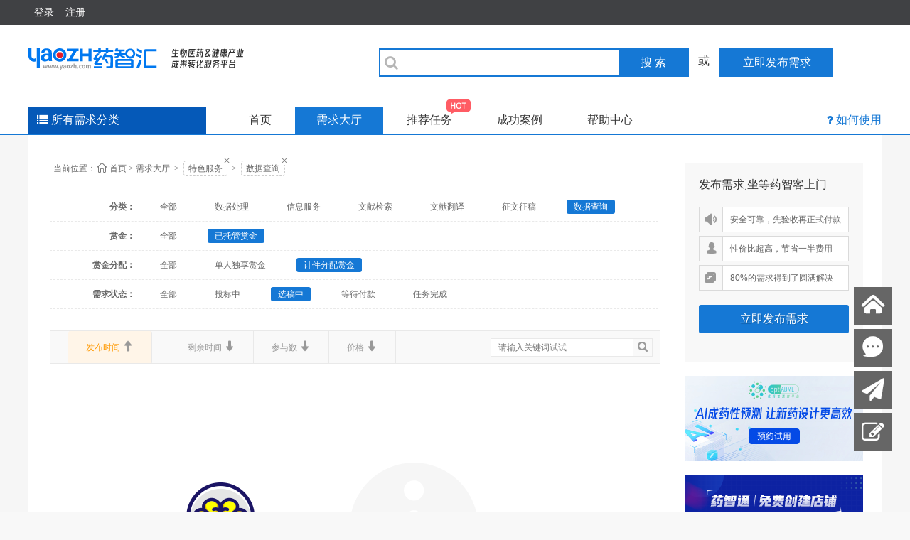

--- FILE ---
content_type: text/html; charset=UTF-8
request_url: https://www.yaozh.com/qita/?c=xq&tuoguan=1&fenpei=2&zhuangtai=2&fbtime=u&keytitle=
body_size: 35548
content:
<!DOCTYPE html PUBLIC "-//W3C//DTD XHTML 1.0 Transitional//EN" "//www.w3.org/TR/xhtml1/DTD/xhtml1-transitional.dtd">
<html xmlns="//www.w3.org/1999/xhtml">
<head>
<meta http-equiv="Content-Type" content="text/html; charset=utf-8" />
<title>需求大厅_药智汇- 健康产业人才智慧共享平台</title>
<meta name="keywords" content="其它服务,药品数据,药品查询,医药技术,药品翻译">
<meta name="description" content="药智网是中国最大的医药技术信息服务平台，在线交流药品数据,医药技术、药品查询、医药文秘外包、药品翻译等各种问题，随时解决你的医药烦恼。">
<link rel="stylesheet" href="//static.yaozh.com/css/app.css">
<link href="/public/css/core.css" type="text/css" rel="stylesheet" />
<link rel="stylesheet" href="/public/css/public.new.css?v=20220718">
<link href="/public/css/list.css?v=1" type="text/css" rel="stylesheet" />
<link href="/public/css/jf.css" type="text/css" rel="stylesheet" />
<script>
//设置domain
document.domain = location.host.replace(/(\w|-)+\./,'');

//全局变量 Global Variables
var GV = {
	JS_ROOT : '/public/js/',//js目录
	JS_VERSION : "80F2714D9A",
	TOKEN : "80F2714D9A",	//token $.ajaxSetup data
	FILE_TYPE : "*.gif;*.jpg;*.png;*.zip;*.rar;*.txt;*.doc;*.docx;*.pdf;*.xls;*.xlsx;",
	FILE_SIZE : "30 MB",
	UID : parseInt(""),		//用户空间(参数 : uid)
	URL : {
		IMAGE : '/images/',										//登录地址
		QUICK_LOGIN : '/ajax/login/?backurl=http%3A%2F%2Fwww.yaozh.com%2Fqita%2F%3Fc%3Dxq%26tuoguan%3D1%26fenpei%3D2%26zhuangtai%3D2%26fbtime%3Du%26keytitle%3D'
	}
};
</script>
<script src="/public/js/yaozh.js?v=20130531"></script>
<script>
Wind.use("jquery",function(){
  if(!!window.frameElement){
    $('html').addClass('iframe');
  }	
});

</script></head>
    <body class="J_taks_demo J_taks_index">
    <!--[if lte IE 7]>
<div id="Y_top">
  <div class="Y_all Y_top Y_tc clearfix">
    你正在使用IE低级浏览器，为了您的药智网账号安全和更好的产品体验，强烈建议您立即 <a href="//windows.microsoft.com/zh-cn/internet-explorer/download-ie" target="_blank">升级IE浏览器</a> 或者用更快更安全的 <a href="https://www.google.com/intl/zh-CN/chrome/browser/?hl=zh-CN" target="_blank">谷歌浏览器Chrome</a> 。
    </div>
</div>
<![endif]-->
<!-- <script type="text/javascript" src="/public/js/jquery.js"></script>
<script>
    var timestamp = Date.parse(new Date());
    document.write("<script src='//www.yaozh.com/ajax/checkloginstatus?t="+timestamp+".js'><\/script>");
</script>
<script src="//www.yaozh.com/ajax/checkloginstatus?t=1496196990000.js"></script> -->
  <!-- header -->
  <div class="header">
    <div class="wrapper clearfix">
      <div class="header-left">
                <div class="item subnav">
          <div class="nav-text">
            <a href="//www.yaozh.com/login/">
              <span>登录</span>
            </a>
          </div>
        </div>
        <div class="item subnav">
          <div class="nav-text">
            <a href="//www.yaozh.com/register/">注册</a>
          </div>
        </div>
              </div>
      <div class="header-right">
              </div>
    </div>
  </div>

  <!-- header-bar -->
  <div class="header-bar">
    <div class="header-layer">
      <div class="wrapper">
        <a target= '_blank' href="//www.yaozh.com/zhihui" class="logo" title="药智汇"></a>
        
        <form action="//www.yaozh.com/list/" target='_blank' id='search' class="search-box"><i class="fa"></i>
          <input type="text" name='keytitle' class="search ignore-focus"><a href="javascript:;" onclick="document.getElementById('search').submit();return false" class="search-btn">搜 索</a>
        </form>
        
        <span class="fs16 ib ml10 mr10">或</span>
        <a href="/fabu" class="fabu-btn">
          <i class="fa fa-pencil"></i>
          <span>立即发布需求</span>
        </a>
      </div>
    </div>
      
  </div>

  <!-- nav-bar -->
  <div class="nav-bar">
    <div class="wrapper">
      <div id="menu" class="menu">
        <div class="menu-btn">
          <i class="fa"></i>
          <span>所有需求分类</span>
        </div>
        <!--
        <div class="menu-box hide">
                  </div>
        -->
        <div id="menu-box" class="menu-box hide">
          <div class="item">
            <div class="item-title">
              <i class="fa"></i>
              <a target="_blank" href="/yanfa/?c=xq" class="b">生产研发</a>
            </div>
            <div class="item-content">
              <a target="_blank" href="/gongyi/?c=xq">工艺技术</a>
              <a target="_blank" href="/fenxi/?c=xq">分析检测</a>
              <a target="_blank" href="/yaoli/?c=xq">药理毒理</a>
              <a target="_blank" href="/shiyan/?c=xq">临床试验</a>
              <a target="_blank" href="/qitayanfa/?c=xq">其他类</a>
            </div>
          </div>
          <div class="item">
            <div class="item-title">
              <i class="fa"></i>
              <a target="_blank" href="/dingzhi/?c=xq" class="b">订制服务</a>
            </div>
            <div class="item-content">
              <a target="_blank" href="/hecheng/?c=xq">定制合成</a>
              <a target="_blank" href="/dingzhicp/?c=xq">定制产品</a>
              <a target="_blank" href="/scshebei/?c=xq">试验外包</a>
              <a target="_blank" href="/jiance/?c=xq">订制仪器</a>
              <a target="_blank" href="/qitazhi/?c=xq">其它定制</a>
            </div>
          </div>
          <div class="item">
            <div class="item-title">
              <i class="fa"></i>
              <a target="_blank" href="/hezuo/?c=xq" class="b">项目合作</a>
            </div>
            <div class="item-content">
              <a target="_blank" href="/piwen/?c=xq">批文转让</a>
              <a target="_blank" href="/zhuce/?c=xq">产品注册</a>
              <a target="_blank" href="/jishu/?c=xq">技术合作</a>
              <a target="_blank" href="/rongzi/?c=xq">融资并购</a>
              <a target="_blank" href="/renzheng/?c=xq">企业认证</a>
              <a target="_blank" href="/qitahezuo/?c=xq">其它合作</a>
            </div>
          </div>
          <div class="item">
            <div class="item-title">
              <i class="fa"></i>
              <a target="_blank" href="/yingxiao/?c=xq" class="b">营销推广</a>
            </div>
            <div class="item-content">
              <a target="_blank" href="/diaoyan/?c=xq">市场调研</a>
              <a target="_blank" href="/zixun/?c=xq">营销咨询</a>
              <a target="_blank" href="/pinpai/?c=xq">品牌推广</a>
              <a target="_blank" href="/wangluo/?c=xq">网络推广</a>
              <a target="_blank" href="/huiyi/?c=xq">会议培训</a>
              <a target="_blank" href="/other/?c=xq">其它营销</a>
            </div>
          </div>
          <div class="item">
            <div class="item-title">
              <i class="fa"></i>
              <a target="_blank" href="/wenan/?c=xq" class="b">特色服务</a>
            </div>
            <div class="item-content">
              <a target="_blank" href="/shuju/?c=xq">数据处理</a>
              <a target="_blank" href="/xinxi/?c=xq">信息服务</a>
              <a target="_blank" href="/wenxian/?c=xq">文献检索</a>
              <a target="_blank" href="/fanyi/?c=xq">文献翻译</a>
              <a target="_blank" href="/zhengwen/?c=xq">征文征稿</a>
              <a target="_blank" href="/qita/?c=xq">数据查询</a>
            </div>
          </div>
        </div>
      </div>
      <div class="navs">
        <a  href="//www.yaozh.com/zhihui">首页</a>
        <a class="active" href="//www.yaozh.com/list/?tuoguan=&fenpei=&zhuangtai=1&keytitle=&c=xq">需求大厅</a>
        <a  href="//www.yaozh.com/list/recommend/?c=tj">推荐任务<img class="hot" src="/public/img/hot.png"></a>
        <a  href="//www.yaozh.com/list/success/?c=cg">成功案例</a>
        <a href="//help.yaozh.com">帮助中心</a>
      </div>
      <div class="help">
        <i class="fa"></i>
        <span><a target="_blank" href='//www.yaozh.com/howtou/'>如何使用</a></span>
      </div>    
    </div>
  </div>
  <script type="text/javascript">
  /*
    document.getElementById('menu').hover(function() {
      document.getElementById('menu-box').style.display='block';
    }, function() {
      document.getElementById('menu-box').style.display='none';
    });
    */
  </script>

  
    <div id="Y_wrap">
      <div class="Y_all">
          <div class="Y_container">
              <div class="List_box">
                    <div class="L_search_trem breadcrumb">
                        <h1 class="Y_Yahei Y_f12">
                          <span>当前位置：</span><i class="iconfont Y_f16">&nbsp;&#xe916;&nbsp;</i>
                          <a href="http://www.yaozh.com/zhihui">首页</a><i>&nbsp;&gt;</i>
                          <a href="/list/?c=xq">需求大厅</a>
                                                      <div class="trem target">&nbsp;&gt;&nbsp;
                                <a href="/list/?c=xq&tuoguan=1&fenpei=2&zhuangtai=2&fbtime=u&keytitle=">特色服务</a>
                                <a class="deleta" href="/list/?c=xq&tuoguan=1&fenpei=2&zhuangtai=2&fbtime=u&keytitle="><i class="iconfont delet">&#xe914;</i></a>
                            </div>
                                                                                <div class="trem target">&nbsp;&gt;&nbsp;
                                <a href="/wenan/?c=xq&tuoguan=1&fenpei=2&zhuangtai=2&fbtime=u&keytitle=">数据查询</a>
                                <a class="deleta" href="/wenan/?c=xq&tuoguan=1&fenpei=2&zhuangtai=2&fbtime=u&keytitle="><i class="iconfont delet">&#xe914;</i></a>
                            </div>
                                                  </h1>
                        <ul class="clearfix">
                          <li><span>分类：</span>
                            <a href="/list/?c=xq&tuoguan=1&fenpei=2&zhuangtai=2&fbtime=u&keytitle=" >全部</a>
                            <!-- 子类 -->
                                                                                                <a href="http://www.yaozh.com/shuju/?c=xq&tuoguan=1&fenpei=2&zhuangtai=2&fbtime=u&keytitle=" >数据处理</a></span>
                                                                    <a href="http://www.yaozh.com/xinxi/?c=xq&tuoguan=1&fenpei=2&zhuangtai=2&fbtime=u&keytitle=" >信息服务</a></span>
                                                                    <a href="http://www.yaozh.com/wenxian/?c=xq&tuoguan=1&fenpei=2&zhuangtai=2&fbtime=u&keytitle=" >文献检索</a></span>
                                                                    <a href="http://www.yaozh.com/fanyi/?c=xq&tuoguan=1&fenpei=2&zhuangtai=2&fbtime=u&keytitle=" >文献翻译</a></span>
                                                                    <a href="http://www.yaozh.com/zhengwen/?c=xq&tuoguan=1&fenpei=2&zhuangtai=2&fbtime=u&keytitle=" >征文征稿</a></span>
                                                                    <a href="http://www.yaozh.com/qita/?c=xq&tuoguan=1&fenpei=2&zhuangtai=2&fbtime=u&keytitle=" class="cur">数据查询</a></span>
                                                                                      </li>
                          <li><span>赏金：</span>
                            <a href="http://www.yaozh.com/qita/?tuoguan=&fenpei=2&zhuangtai=2&fbtime=d&keytitle=&c=xq" >全部</a>
                            <a href="http://www.yaozh.com/qita/?tuoguan=1&fenpei=2&zhuangtai=2&fbtime=d&keytitle=&c=xq" class="cur">已托管赏金</a>
<!--                            <a href="http://www.yaozh.com/qita/?tuoguan=2&fenpei=2&zhuangtai=2&fbtime=d&keytitle=&c=xq" >未托管赏金</a>-->
                          </li>
                            <li><span>赏金分配：</span>
                            <a href="http://www.yaozh.com/qita/?tuoguan=1&fenpei=&zhuangtai=2&fbtime=d&keytitle=&c=xq" >全部</a>
                            <a href="http://www.yaozh.com/qita/?tuoguan=1&fenpei=1&zhuangtai=2&fbtime=d&keytitle=&c=xq" >单人独享赏金</a>
                            <a href="http://www.yaozh.com/qita/?tuoguan=1&fenpei=2&zhuangtai=2&fbtime=d&keytitle=&c=xq" class="cur">计件分配赏金</a>
                          </li>
                            <li><span>需求状态：</span>
                            <a href="http://www.yaozh.com/qita/?tuoguan=1&fenpei=2&zhuangtai=&fbtime=d&keytitle=&c=xq" >全部</a>
                            <a href="http://www.yaozh.com/qita/?tuoguan=1&fenpei=2&zhuangtai=1&fbtime=d&keytitle=&c=xq" >投标中</a>
                            <a href="http://www.yaozh.com/qita/?tuoguan=1&fenpei=2&zhuangtai=2&fbtime=d&keytitle=&c=xq" class="cur">选稿中</a>
                            <a href="http://www.yaozh.com/qita/?tuoguan=1&fenpei=2&zhuangtai=3&fbtime=d&keytitle=&c=xq" >等待付款</a>
                            <a href="http://www.yaozh.com/qita/?tuoguan=1&fenpei=2&zhuangtai=6&fbtime=d&keytitle=&c=xq" >任务完成</a>
                          </li>
                        </ul>
                        <div class="clear"></div>
                    </div>
                    <div class="L_search_list Y_Yahei Mt_20 clearfix">
                      <div class="Y_fl">
                            <a href="http://www.yaozh.com/qita/?tuoguan=1&fenpei=2&zhuangtai=2&fbtime=d&keytitle=&c=xq" class="Y_fl cur">发布时间 <b><i class="iconfont">&#x3544;</i></b></a>
                            <a href="http://www.yaozh.com/qita/?tuoguan=1&fenpei=2&zhuangtai=2&sytime=d&keytitle=&c=xq" class="Y_fl ">剩余时间 <b><i class="iconfont">&#x3542;</i></b></a>
                            <a href="http://www.yaozh.com/qita/?tuoguan=1&fenpei=2&zhuangtai=2&cynum=d&keytitle=&c=xq" class="Y_fl ">参与数 <b><i class="iconfont">&#x3542;</i></b></a>
                            <a href="http://www.yaozh.com/qita/?tuoguan=1&fenpei=2&zhuangtai=2&jiage=d&keytitle=&c=xq" class="Y_fl ">价格 <b><i class="iconfont">&#x3542;</i></b></a>
                        </div>
                        <div class="L_Rsearch Y_fr">
                          <input type="text" id="J_keytitle" value="" name="keytitle" placeholder="请输入关键词试试"/>
                            <i class="iconfont Y_fl" id="chaxun">&nbsp;&#x355d;</i>
                        </div>
                    </div>
                    <div class="L_box clearfix">
                      <div class="L_left" id='L_left'>
                                                                                <div class="no_task Y_fl Mt_20 clearfix">
                              <div class="no_task_warp clearfix">
                                    <div class="no_task_bg Y_fl"></div>
                                    <div class="task_msg_warp Y_fl">
                                        <i class="iconfont Y_fl">&#x3573;</i>
                                        <div class="task_msg Y_fl">对不起！<br />小智努力查找，没有发现你要的数据。<br />请稍后再试，或者<a href="/list/">点击查看其他需求</a>。</div>
                                    </div>
                                </div>
                            </div>
                                                    </div>

                    </div>
                    <div class="L_right">
                        <div class="L_right_task_pub">
                            <div class="fabu_side">
                                <div class="fabu_side_hd">发布需求,坐等药智客上门</div>
                                <div class="fabu_side_warp">
                                    <ul>
                                        <li class="clearfix"><i class="iconfont Y_fl">&#x3482;</i><em class="Y_fl">安全可靠，先验收再正式付款</em></li>
                                        <li class="clearfix"><i class="iconfont Y_fl">&#x355e;</i><em class="Y_fl">性价比超高，节省一半费用</em></li>
                                        <li class="clearfix"><i class="iconfont Y_fl">&#x354a;</i><em class="Y_fl">80%的需求得到了圆满解决</em></li>
                                    </ul>
                                    <a class="btn btn_primary1" href="/fabu/" target="_blank">立即发布需求</a>
                                </div>
                            </div>
                        </div>
                        <div class="I_tjTask">
                            <h3 class="Y_Yahei clearfix hide">
                              <div class="clearfix task_box Y_fr"><i class="iconfont Y_fl">&#x350d;</i><span class="task_box_a Y_fl"><a href="javascript:;" class="Y_f12 CH J_taskstick" data-remark="list">我要出现在这里</a></span></div>
                              <span class="title">推荐任务</span>
                            </h3>
                                                    </div>
                        <div class="L_ads">
                            <div class="adswap">
                                                                <div class="L_ad Mt_20 Y_Yahei Y_f32">
                                    <a href="https://db.yaozh.com/pharmwings?ga_source=zhihui&ga_name=halllist_right_ad" target="_blank" alt='' onclick="_paq.push(['trackEvent', 'ad_img', '药智汇_详情页_右侧卡片', '423']);"><img src="/uploads/2025/01/20/17373352003085.jpg"/></a>
                                </div>
                                                                <div class="L_ad Mt_20 Y_Yahei Y_f32">
                                    <a href="https://s.yaozh.com/" target="_blank" alt='' onclick="_paq.push(['trackEvent', 'ad_img', '药智汇_详情页_右侧卡片', '291']);"><img src="/uploads/2021/06/03/16226909644163.png"/></a>
                                </div>
                                                                <div class="L_ad Mt_20 Y_Yahei Y_f32">
                                    <a href="https://vip.yaozh.com/introduce?tryout=1&ga_source=zhihui&ga_name=halllist_left" target="_blank" alt='' onclick="_paq.push(['trackEvent', 'ad_img', '药智汇_详情页_右侧卡片', '386']);"><img src="/uploads/2022/03/14/16472444601334.jpg"/></a>
                                </div>
                                                                <div class="L_ad Mt_20 Y_Yahei Y_f32">
                                    <a href="https://appbfs.yaozh.com/other/zsyq?id=35?ga_source=zhihui&ga_name=halllist_right" target="_blank" alt='' onclick="_paq.push(['trackEvent', 'ad_img', '药智汇_详情页_右侧卡片', '420']);"><img src="/uploads/2022/09/22/16638112736154.jpg"/></a>
                                </div>
                                                                <div class="L_ad Mt_20 Y_Yahei Y_f32">
                                    <a href="https://qx.yaozh.com/introduce?tryout=1&ga_source=zhihui&ga_name=halllist_right_ad" target="_blank" alt='' onclick="_paq.push(['trackEvent', 'ad_img', '药智汇_详情页_右侧卡片', '421']);"><img src="/uploads/2023/06/09/16862823972056.png"/></a>
                                </div>
                                                            </div>
                        </div>
                    </div>
                </div>
            </div>

          <div class="clear"></div>
        </div>
    </div>
</div>
<div class="scrollBtn" id="J_scrollBtn">
    <ul class="clearfix">
        <li><a href="//www.yaozh.com/zhihui" class="ff-t" title="返回首页" target="_blank"><i class="iconfont">&#x355c;</i><em class="dn">返回首页</em></a></li>
        <li><a  class="ff-t" title="联系客服" href="http://wpa.qq.com/msgrd?v=3&uin=2383267023&site=qq&menu=yes"   target="_blank"><i class="iconfont">&#x3497;</i><em class="dn">联系客服</em></a></li>
        <li><a href="//www.yaozh.com/fabu/" title="发布需求" target="_blank"><i class="iconfont">&#xf1d8;</i><em class="dn">发布需求</em></a></li>
        <li><a href="//www.yaozh.com/ued/feedback?source=zhihui&name=feedback" title="意见反馈" target="_blank"><i class="iconfont">&#xf044;</i><em class="dn">意见反馈</em></a></li>
        <li id="back_top"><a href="javascript:void(0)" title="返回顶部"><i class="iconfont">&#x35a0;</i><em class="dn">返回顶部</em></a></li>
    </ul>
</div>
<!--<div class="global-demo" id="J_taks_demo">
	<div class="Y_all">
        <div class="demo-page demo-overview" data-path="index">
            <div class="step" data-step="1">
                <div class="center">
                	<div class="step_box">
                        <p>2014	药智再发力  我们换装了！！</p>
                        <p>为了让您有更好的体验，药智对用户体系和产品进行了全新升级！</p>
                        <a href="javascript:;" class="btn btn_primary" data-click="goNext">我要看看</a>
                    </div>
                </div>
            </div>
            <div class="step" data-step="2">
                <div class="ceiling"></div>
                <div class="tip"></div>
                <a class="next1 next-btn" href="javascript:;" data-click="goNext"></a>
            </div>
            <div class="step" data-step="3">
                <div class="ceiling3"></div>
                <div class="tip3"></div>
                <a class="next3 next-btn" href="javascript:;" data-click="goNext"></a>
            </div>
            <div class="step" data-step="4">
                <div class="ceiling4"></div>
                <div class="tip4"></div>
                <a class="next4 next-btn" href="javascript:;" data-click="goNext"></a>
            </div>
            <div class="step" data-step="5">
                <div class="ceiling5"></div>
                <div class="tip5"></div>
                <a class="close close-icon" href="javascript:;" data-click="close" data-closed="1"></a>
            </div>
        </div>
        <div class="demo-page demo-promo-list" data-path="list">
            <div class="step" data-step="1">
                <div class="ceiling"></div>
                <div class="tip"></div>
                <a class="next next-btn" href="javascript:;" data-click="goNext"></a>
            </div>
            <div class="step" data-step="2">
                <div class="ceiling2"></div>
                <div class="tip2"></div>
                <a class="next2 next-btn" href="javascript:;" data-click="goNext"></a>
            </div>
            <div class="step" data-step="3">
                <div class="ceiling3"></div>
                <div class="tip3"></div>
                <a class="next3 next-btn" href="javascript:;" data-click="goNext"></a>
            </div>
            <div class="step" data-step="4">
                <div class="ceiling4"></div>
                <div class="tip4"></div>
                <a class="close close-icon" href="javascript:;" data-click="close" data-closed="1"></a>
            </div>
        </div>
        <div class="demo-page demo-promo-items-q" data-path="show" data-target=".toolbar label">
            <div class="title" data-offsetx="-10" data-offsety="-10"></div>
            <div class="tip" data-offsetx="65" data-offsety="-70"></div>
            <a class="close close-icon" href="javascript:;" data-offsetx="400" data-offsety="-55" data-click="close" data-closed="1"></a>
        </div>
        <div class="demo-page demo-manage-weibo" data-path="manage/weibo/weibo">
            <div class="title"></div>
            <div class="tip"></div>
            <a class="close close-icon" href="javascript:;" data-click="close"></a>
        </div>
        <div class="demo-page demo-promo-weibo-index" data-path="promo/taobao/weibo" data-target="#J_search">
            <div class="title" data-offsetx="-6" data-offsety="-5"></div>
            <div class="tip" data-offsetx="-130" data-offsety="50"></div>
            <a class="close close-icon" data-offsetx="200" data-offsety="110" href="javascript:;" data-click="close" data-closed="1"></a>
        </div>
        <div class="demo-page demo-promo-weibo-promo" data-path="promo/taobao/weibo?q" data-target="#J_filter_bar" mx-ie="mouseover,mouseout">
            <div class="title" data-offsetx="-8" data-offsety="-6"></div>
            <div class="tip" data-offsety="40" data-offsetx="20"></div>
            <a class="close close-icon" href="javascript:;" data-click="close" data-offsetx="390" data-offsety="80" data-closed="1"></a>
        </div>
    </div>
    <a class="close-btn" href="javascript:;" data-click="close"></a>
</div>-->
<!-- Matomo -->
<script>
    var _paq = window._paq = window._paq || [];
    /* tracker methods like "setCustomDimension" should be called before "trackPageView" */
    _paq.push(['trackPageView']);
    _paq.push(['enableLinkTracking']);
    (function() {
        var u="//mtmt.yaozh.com/";
       _paq.push(['setTrackerUrl', u+'matomo.php']);
        _paq.push(['setSiteId', '6']);
        var d=document, g=d.createElement('script'), s=d.getElementsByTagName('script')[0];
        g.async=true; g.src=u+'matomo.js'; s.parentNode.insertBefore(g,s);
    })();

    var js_uid = 0;
    var js_username = '未登录';
    var js_mobile = '未登录';
    var js_email = '未登录';
    var js_company_name = '未登录';
    var js_usergroup_name = '';
    var js_vipendtime = '';

    _paq.push(['setCustomDimension', 1, js_uid]);
    _paq.push(['setCustomDimension', 2, js_username]);
    _paq.push(['setCustomDimension', 3, js_mobile]);
    _paq.push(['setCustomDimension', 4, js_email]);
    _paq.push(['setCustomDimension', 5, js_company_name]);
    _paq.push(['setCustomDimension', 6, js_usergroup_name]);
    _paq.push(['setCustomDimension', 7, js_vipendtime]);

</script>
<!-- End Matomo Code -->
<script>
Wind.use("jquery","global", "slides", "ajaxForm", "tabs",function(){$('#J_link_nav').tabs($('#J_link_ct > div'));
/*Wind.use("jquery", "global", "slides", "ajaxForm", "tabs",function(){$('#J_link_nav').tabs($('#J_link_ct > div'));*/

    $('#menu').hover(function() {
        $('#menu-box').removeClass('hide').slideDown('slow');
        /* Stuff to do when the mouse enters the element */
      }, function() {
        $('#menu-box').addClass('hide');
        /* Stuff to do when the mouse leaves the element */
      });

	$(".J_L_screen").hover(function(){
		var taskid = $(this).data("taskid");
		$("#J_L_need_bottom_"+taskid).show();
		$("#J_L_need_bottoms_"+taskid).hide();
		$(this).addClass("hover");
	}, function() {
		var taskid = $(this).data("taskid");
		$("#J_L_need_bottom_"+taskid).hide();
		$("#J_L_need_bottoms_"+taskid).show();
		$(this).removeClass("hover");
	});

	$("#chaxun").on("click", function(){
		var keytitle = $("#J_keytitle").val();
		if(keytitle){
			location.href="/list/?c=xq&keytitle="+keytitle;
		}else{
			location.href="/list/?c=xq";
		}
	});
  Wind.use("jquery","global",function(){
    Y_task.taskdeom("list");
  })

    /*根据广告高度控制内容框架高度*/
    var L_boxheight = $('.L_right').height();
    var L_leftheight = $('.L_left').height();
    if(L_boxheight<L_leftheight||L_boxheight==L_leftheight){$('.L_right').height(L_leftheight); }

});
</script>
<script type='text/javascript'>
    var _MEIQIA_flag = false;
    var _MEIQIA_flag_init = true;
    function _MEIQIA_show() {
      if(_MEIQIA_flag_init){
        _MEIQIA_flag_init = false;

        (function(m, ei, q, i, a, j, s) {
          m[i] = m[i] || function() {
              (m[i].a = m[i].a || []).push(arguments)
          };
          j = ei.createElement(q),
          s = ei.getElementsByTagName(q)[0];
          j.async = true;
          j.charset = 'UTF-8';
          j.src = '//static.meiqia.com/dist/meiqia.js';
          s.parentNode.insertBefore(j, s);
      })(window, document, 'script', '_MEIQIA');
          _MEIQIA('entId', 10555);
          _MEIQIA('withoutBtn');
          _MEIQIA('fallback', 3);
          _MEIQIA('assign', {groupToken: 'e07dec706964a2d866ce34b873d4e496'});

      }


      _MEIQIA('allSet', function () {
        if(_MEIQIA_flag){
          _MEIQIA('showPanel');
        }else{
          console.info("showPanel")
        }
      });
      return function(){
        if (_MEIQIA_flag === false) {
          _MEIQIA_flag = true;
            _MEIQIA('init')
        } else {
            _MEIQIA('showPanel');
        }
      }
    }
</script>
    <!-- 引用下面两个js 会导致我要出现在这里不能正常工作 因为jquery版本覆盖之前版本-->
    <script src="//static.yaozh.com/js/app.js?t="></script>
    <script type="text/javascript">
        require(['jquery','TweenMax','underscore','jquery.waypoints'],function($,browser){
          $(function(){
            var $body = $(document.body),
              $headerBar = $(".header-bar"),
              $headerLayer = $(".header-layer");
            $body.on('mouseenter mouseleave','.subnav',function(e){
              var $this = $(this);
              $this.toggleClass('active',e.type == "mouseenter");
            });
            $headerBar.waypoint({
              offset: -10,
              handler: function(direction){
                $headerLayer.toggleClass('fixed',direction == "down");
              }
            });
              /*list对于三个页面所以需求分类*/
              +(function(){
                $('#menu').hover(function() {
                    $('#menu-box').removeClass('hide').slideDown('slow');
                    /* Stuff to do when the mouse enters the element */
                  }, function() {
                    $('#menu-box').addClass('hide');
                    /* Stuff to do when the mouse leaves the element */
                  });
                $('.delet').hover(function() {
                   var t1 = new TimelineLite();
                  t1.staggerTo($(this),0.5, { rotationZ: 90 });
                }, function() {
                  var t1 = new TimelineLite();
                  t1.staggerTo($(this),0.5, { rotationZ: -90 });
                });
              })();
          });
        })
    </script>

    <div class="footer-comm">
  <div class="wrapper">
      <p class="other-links">
                </p>
      <div class="copyright">
  <p>
    <!--    互联网增值电信业务许可证编号：渝B2-20120028&nbsp;| <a href="https://beian.miit.gov.cn/" target="_blank" style="color:inherit;">渝ICP备10200070号-3</a>-->
    &nbsp;&nbsp;
        &nbsp;&nbsp;
    <!-- (渝)-经营性-2021-0017-->
      </p>
  <p class="copy">
    <!--康洲大数据 Copyright © 2009-2026 药智网 YAOZH.COM All Rights Reserved. -->
        &nbsp;&nbsp;
    <!-- 法律顾问：重庆中世律师事务所 王凡律师-->
      </p>
  <p>
   <!--客户服务热线：400-678-0778 E-mail：service@yaozh.com-->
        &nbsp;&nbsp;
      </p>
  <p>
    <!--本网站用字经北京北大方正电子有限公司授权许可-->
      </p>
  <div class="clear">
        &nbsp;&nbsp;
      </div>
  </a>
  <div class="tousu">
    <img src="/public/images/tousu.png" alt="">
    <div class="tousu-msg">
      <p>
        
      </p>
      &nbsp;&nbsp;
<!--      <p>邮箱: tousu@yaozh.com</p>-->
            &nbsp;&nbsp;
<!--      <p>QQ: 236960938</p>-->
          </div>
  </div>
</div>      <div class="copyright-mobile">
        <p><a target="_blank"
          href="https://zzlz.gsxt.gov.cn/businessCheck/verifKey.do?showType=p&amp;serial=50000020190619091527000002811256-SAIC_SHOW_10002020190619103111784&amp;signData=MEQCIOg/nINWReoZJ+dU/wILLifhvSOz9D4EYDEK3WtxHyO8AiAvFfB+2SeT5jAkXsz8uLG1CECvRKbVT7bvKWIhQ3lkgQ=="><img
            width="20" height="20" src="/public/images/lz4.png"></a>
        &nbsp;      </p>

    <p>
                <br>
<!--        互联网药品信息服务资格证： (渝)-经营性-2021-0017-->
            </p>
</div>      <div class="footer-right">
          <div class="slogen"><img src="/public/images/index/foot-slogen.png" alt=""></div>
          <div class="wechat">
              <p><img width="86" height="86" src="/public/images/yaozh.png"></p>
              <p>药智网公众号</p>
          </div>
          <div class="wechat">
              <p><img width="86" height="86" src="/public/images/qrcode-zhihu.png"></p>
              <p>药智数据试用申请</p>
          </div>
      </div>
  </div>
</div>
<script>
/*GoogleAnaly*/
  (function(i,s,o,g,r,a,m){i['GoogleAnalyticsObject']=r;i[r]=i[r]||function(){
  (i[r].q=i[r].q||[]).push(arguments)},i[r].l=1*new Date();a=s.createElement(o),
  m=s.getElementsByTagName(o)[0];a.async=1;a.src=g;m.parentNode.insertBefore(a,m)
  })(window,document,'script','//www.google-analytics.com/analytics.js','ga');
    ga('create', 'UA-73321472-5', 'auto');
    ga('send', 'pageview');

      (function(w,d,s,l,i){w[l]=w[l]||[];w[l].push({'gtm.start':new Date().getTime(),event:'gtm.js'});var f=d.getElementsByTagName(s)[0],j=d.createElement(s),dl=l!='dataLayer'?'&l='+l:'';j.async=true;j.src='https://www.googletagmanager.com/gtm.js?id='+i+dl;f.parentNode.insertBefore(j,f);})(window,document,'script','dataLayer','GTM-NR5V78X');
</script>
<span style="display:none">
<script type="text/javascript">
var _bdhmProtocol = (("https:" == document.location.protocol) ? " https://" : " //");
document.write(unescape("%3Cscript src='" + _bdhmProtocol + "hm.baidu.com/h.js%3F65968db3ac154c3089d7f9a4cbb98c94' type='text/javascript'%3E%3C/script%3E"));
</script>
</span>

<script>
  (function(){
  var bp = document.createElement('script');
  var curProtocol = window.location.protocol.split(':')[0];
  if (curProtocol === 'https'){
  bp.src = 'https://zz.bdstatic.com/linksubmit/push.js';
    }
  else{
  bp.src = 'http://push.zhanzhang.baidu.com/push.js';
    }
  var s = document.getElementsByTagName("script")[0];
  s.parentNode.insertBefore(bp, s);
  })();

  // 网站底部投诉信息
  (function () {
    var tousu=document.getElementsByClassName('tousu')[0];
    var tousumsg=document.getElementsByClassName('tousu-msg')[0];
    if(!tousu || !tousumsg){
      return false;
    }
    tousu.onmouseover=function(){
        tousumsg.style.display='block';
    }
    tousumsg.onmouseout=function(){
        tousumsg.style.display='none';
    }
    function stop(e){
        e.stopPropagation();
    }
    tousu.addEventListener('click',stop);
    tousumsg.addEventListener('click',stop);
    document.addEventListener('click',function(){
        tousumsg.style.display='none';
    })
  })()
</script>

<meta name="baidu-site-verification" content="F5tQVrKC5c" />
    <div style="display:none"> <a href="/btatw23_atbp/bt"></a> </div></body>
</html>


--- FILE ---
content_type: text/css
request_url: https://www.yaozh.com/public/css/core.css
body_size: 12802
content:
@import url("/public/fontAli/iconfont.css");
@charset "utf-8";
@font-face {font-family: 'iconfont'; src: url('../font/iconfont.eot'); /* IE9*/ src: url('../font/iconfont.eot?#iefix') format('embedded-opentype'), /* IE6-IE8 */ url('../font/iconfont.woff') format('woff'), /* chrome、firefox */ url('../font/iconfont.ttf') format('truetype'), /* chrome、firefox、opera、Safari, Android, iOS 4.2+*/ url('../font/iconfont.svg#svgFontName') format('svg'); /* iOS 4.1- */}
.iconfont{font-family:"iconfont";font-size:16px;font-style:normal;-webkit-text-stroke-width: 0.2px;}
.iconfont:hover{-webkit-animation:toTopFromBottom .3s forwards;-moz-animation:toTopFromBottom .3s forwards;animation:toTopFromBottom .3s forwards}
/* CSS Document */
input[type="checkbox"]{height:auto; vertical-align:middle; text-align:center; margin-right:2px;}
body,button,input,select,textarea{font:12px/1.125 Arial,Helvetica,sans-serif;_font-family:"SimSun"; color:#333; position:relative;}
body,h1,h2,h3,h4,h5,h6,dl,dt,dd,ul,ol,li,th,td,p,blockquote,pre,form,fieldset,legend,input,button,textarea,hr,label{margin:0; padding:0;}
table{border-collapse:collapse;border-spacing:0;}
li{list-style:none;}
fieldset,img{border:0;}
q:before,q:after{content:'';}
a:focus,input,textarea{outline-style:none;}
.Y_input{outline-style:none;-webkit-appearance:none;border:1px solid #ccc; height:42px; line-height:42px\9; display:inline-block; vertical-align:middle; font-size:14px; text-indent:10px;}
.Y_input:focus{border-color:#c09853;}
textarea{resize:none, font-family:"Microsoft Yahei"}
address,caption,cite,code,dfn,em,i,th,var,b{font-style:normal;font-weight:normal;}
abbr,acronym {border:0;font-variant:normal;}
a{color:#08C;text-decoration:none}
a:hover{color:#F60;text-decoration:underline}
abbr,acronym{border:0;font-variant:normal}
sup{vertical-align:text-top}
sub{vertical-align:text-bottom}
.hide{display: none;}
.clearfix:after{content: "."; display: block; height: 0; clear: both; visibility: hidden; }
.clearfix{display: inline-block; }
.clearfix{display: block; }
.clear{clear:both; }
.CH{font-family:"SimSun"}
.Y_Yahei{font-family:"Microsoft Yahei"}
#J_ideauthForm .Y_Yahei{width:100px;line-height: 44px;margin-left: 20px;color: #333;} 
#J_ideauthForm .Y_input{width: 200px;}
.Y_Arial{font-family: 'Arial Negreta', 'Arial';}
.Y_Tahoma{font-family:Tahoma}
.Y_fs{font-size:10px;-webkit-transform:scale(0.875)}
.Y_fb{font-weight:700; }
.Y_f12{font-size:12px }
.Y_f14{font-size:14px }
.Y_f16{font-size:16px }
.Y_f18{font-size:18px }
.Y_f20{font-size:20px }
.Y_f24{font-size:24px }
.Y_f28{font-size:28px }
.Y_f32{font-size:32px }
.Y_fl{float:left; _display:inline}
.Y_fr{float:right; _display:inline}
.Y_tc{text-align:center;}
.Y_tr{text-align:right;}
.Mt_12{margin-top:11px;}
.Mt_15{margin-top:15px;}
.Mt_20{margin-top:20px;}
.Mt_20{margin-top:20px;}
.Mt_30{margin-top:30px!important;}
.Mt_50{margin-top:50px!important;}
.Mt_160{margin-top:160px!important;}
.Ml_10{margin-left:10px!important;}
.Ml_20{margin-left:20px!important;}
.Ml_110{margin-left:110px!important;}
.Ml_120{margin-left:120px!important;}
.Ml_140{margin-left:140px!important;}
.Ml_200{margin-left:200px!important;}
.Mr_5{margin-right:5px!important;}
.Mr_10{margin-right:10px!important;}
.Mb_5{margin-bottom:5px;}
.Mb_10{margin-bottom:10px;}
.Mb_15{margin-bottom:15px;}
.Mb_20{margin-bottom:20px;}
.Mb_30{margin-bottom:30px;}
.Pl_10{ padding-left:10px!important;}
.Pr_10{ padding-right:10px!important;}
.Pd_20{ padding:20px!important;}
.Pd_40{ padding:40px!important;}
.Pd_50{ padding:50px 100px!important;}
.Width_360{ width:360px;}
.Width_480{ width:480px;}
.Width_525{ width:510px;}
h3{color:#999;}
.R_blue{color:#08C !important;}
.R_orange{color:#F60 !important;}
.R_red{color:#cc3300;}
.dn{display:none;}
.Y_bg{background-color:#F6F6F6;}
.Y_all{max-width:1200px; min-width:1000px; _width:1200px; display:block; margin:0 auto; position:relative;z-index:1}
.Y_all.Y_head_nav{z-index:100}


/* top浏览器版本低于IE6提示 */
#Y_top{ background:#fff6ec; border-bottom:1px solid #fdd4bb;}
.Y_top{ height:30px; line-height:30px; color:#fb8700; }

/* head导航欢迎 */
#Y_head_nav{  background:#f6f6f6; border-bottom:1px solid #f0eeee;}
.Y_head_nav{ height:35px; }
.Y_welcome{ padding:5px 0px 4px 0px; height:26px; line-height:26px; width:480px;}
.Y_welcome span a{ color:#7c7c7c; }
.Y_welcome span label{ font-weight:bold; padding:0px 5px; color:#0b66bd; }
.Y_qq,.Y_sina{ background:url(Y_all.gif) no-repeat; width:110px; height:26px; display:block; }
.Y_qq{ background-position:0px -46px;}
.Y_sina{ background-position:-110px -46px; }

.Y_nav{display:block; line-height:35px;}
.Y_nav li{position:relative; display:inline;}
.Y_nav_sub{height:35px; padding:0px 10px; position:relative;}
.Y_nav li.current .Y_nav_sub{border-left:1px solid #f0eeee; border-right:1px solid #f0eeee; padding:0px 9px; background-color:#FFF; z-index:4; height:36px;}
.Y_nav li a{color:#7c7c7c; float:left; text-decoration:none;}
.Y_nav li a .iconfont{margin-right:5px; color:#999;}
.Y_nav .subnav{display:none;background:#fff;position:absolute;top:35px;left:0; width:140px;border:1px solid #f0eeee; z-index:3;}
.Y_nav .subnav.msg{width:auto;}
.Y_nav .subnav.member{width:76px;}
.Y_nav .subnav.navs{right:-67px; left:auto; padding:10px; z-index:38;}
.Y_nav .subnav.navs dl{width:25%; float:left; border-right:1px solid #f0eeee;}
.Y_nav .subnav.navs dl.csdl{ width:33%;}
.Y_nav .subnav.navs dl.csdls{ width:15%;}
.Y_nav .subnav.navs dl.last{border:none;}
.Y_nav .subnav.navs dl dt{font-size:14px; margin-left:10px; font-family:"Microsoft Yahei"}
.Y_nav .subnav.navs dl dd a{position:relative;}
.Y_nav .subnav.navs dl dd .new{background:url(../img/new.gif) no-repeat;}
.Y_nav .subnav.navs dl dd .hot{background:url(../img/hot.gif) no-repeat;}
.Y_nav .subnav.navs dl dd a i{position:absolute;top:-5px;right:0;display:block;width:9px;height:14px;overflow:hidden;*zoom:1}
.Y_nav .subnav li{float:left;width:100px; display:block;}
.Y_nav .subnav a{padding:0 10px; line-height:28px;}
.Y_nav .subnav a:hover{text-decoration:none;}
.Y_nav .Y_nav_sub  i{display:inline;float:left;position:relative;margin:15px 0 15px 4px;width:6px;height:6px;-webkit-transition:.3s ease-in;-moz-transition:.3s ease-in;-o-transition:.3s ease-in;transition:.3s ease-in}
.Y_nav .Y_nav_sub i em,.Y_nav .Y_nav_sub i span{position:absolute;top:0;left:0;width:0;height:0;border-color:rgba(255,255,255,0);border-color:transparent\0;*border-color:transparent;_border-color:tomato;_filter:chroma(color=tomato);border-style:solid;overflow:hidden;*zoom:1}
.Y_nav .Y_nav_sub i em,.Y_nav .Y_nav_sub i span{border-width:3px 3px 0}
.Y_nav li.current .Y_nav_sub i{-webkit-transform:rotate(180deg);-moz-transform:rotate(180deg);-ms-transform:rotate(180deg);-o-transform:rotate(180deg);transform:rotate(180deg);-ms-transform:rotate(0)}
.Y_nav li.current .Y_nav_sub i em,.Y_nav li.current .Y_nav_sub i span{border-width:0 3px 3px \9;*border-width:0 3px 3px;_border-width:0 4px 4px}
.Y_nav li.current .Y_nav_sub i em{top:-1px \9;*top:-1px;border-bottom-color:#6c6c6c \9;*border-bottom-color:#6c6c6c}
.Y_nav li.current .Y_nav_sub i span{border-bottom-color:#fff \9;*border-bottom-color:#fff;border-top-color:#fff}
.Y_nav .Y_nav_sub i em{top:1px}
.Y_nav .Y_nav_sub i em{border-top-color:#6c6c6c}
.Y_nav .Y_nav_sub i span{border-top-color:#f5f5f5}


/*
===================
loading 加载动画
===================
*/
.top_loading/*头部加载提示*/,.pop_loading/*弹窗加载*/,.tips_loading/*页面提示加载*/,.loading{background:url(../img/loading.gif) no-repeat;}

/*
===================
loading加载
===================
*/
/*头部加载提示*/
.top_loading/*头部加载提示*/,.pop_loading/*弹窗加载*/,.tips_loading/*页面提示加载*/{position:fixed; border:2px solid #E9E9E9; line-height:30px; height:30px; width:100px; text-indent:35px; font-size:12px; color:#333; background-color:#FCFCFC; background-position:10px center; left:50%; top:35%; margin-left:-60px; z-index:1; margin-top:-1px;}
.loading{border:2px solid #E9E9E9; line-height:30px; height:30px; text-indent:35px; font-size:12px; color:#333; background-color:#FCFCFC; background-position:10px center;}

/*
===================
全局弹窗
>>  pop_top         头
strong          标题
pop_close       关闭
>>  pop_cont        主体
pop_table       表格
>>  pop_bottom        页脚
>>  pop_tips        提示
>>  pop_loading       加载状态
===================
*/
.core_pop_wrap{background-color:#fff;border:5px solid #E9E9E9; position:absolute; z-index:10; color:#333; outline:none;}
.core_pop_wrap a{color:#336699 ;}
.core_pop{}
.pop_top{line-height:18px ;padding:9px 15px 8px ;border-top:1px solid #fff ;border-bottom:1px solid #e7e7e7 ;background:#f6f6f6 ;_width:100% ;zoom:1 ;}
.pop_top:after{content:'\20' ;display:block ;height:0 ;clear:both ;visibility: hidden ;width:1px ;}
.pop_top strong{font-size:14px ;color:#333 ;font-weight:700 ;white-space:nowrap ;margin-right:10px ;float:left ;}
.pop_top select{float:left ;padding:1px ;line-height:22px ;height:22px ;}
.pop_cont{background:#fff ;color:#333 ;padding:10px 15px 15px ;}
.pop_cont dl{padding:10px 0 ;}
.pop_cont dt{float:left ;width:85px ;line-height:26px ;margin-right:10px ;}
.pop_cont dd{overflow:hidden ;padding:1px 0 ;_float:left ;}
.pop_cont .dl_cd img{display:block ;vertical-align:top ;}
/*表格*/
.pop_design_tablelist{width:100% ;border-top:1px solid #e4e4e4 ;table-layout:fixed ;}
.pop_design_tablelist thead td,.pop_design_tablelist thead th{background:#f7f7f7 ;}
.pop_design_tablelist td,.pop_design_tablelist th{padding:5px ;border-bottom:1px solid #e4e4e4 ;}
/*底部*/
.pop_bottom{padding:10px 15px ;text-align:center ;border-top:1px solid #e9e9e9 ;}
.pop_bottom label{display:inline-block ;padding-top:3px ;}
.pop_bottom .btn{padding-left:20px ;padding-right:20px ;margin:0 5px ;}
/*提示*/
.pop_tips{background:#f7f7f7 ;line-height:24px ;padding:0 10px ;margin:0 10px 0 ;color:#666 ;}
/*关闭*/
.pop_close{position:absolute; display:block; height:50px; width:50px; top:0; right:-60px; border:5px solid #E9E9E9; background:#FFF; font-size:38px; font-weight:bold; line-height:50px; text-align:center;}
a.pop_close{color:#ccc; text-decoration:none;}
/*读取中*/
.pop_loading{background-position:center center ;height:80px ;width:80px ;margin:auto ;}
/*标题*/
.pop_title{height:50px; background:#F9F9F9; border-bottom:1px solid #E9E9E9; text-indent:20px; color:#666; font:18px "microsoft yahei"; font-weight:bold; line-height:50px;}

/*
===================
非操作型提示
>>  作用为操作成功等，自动关闭效果的弹窗
===================
*/
.pop_showmsg_wrap{position:fixed ;_position:absolute ;z-index:999 ;}
.pop_showmsg_wrap:focus{outline:0 none ;}
/** 提示框 **/
.pop_showmsg{  font-family:'microsoft yahei'; padding:15px 20px; position:relative; background:#fcf8e3; color:#c09853; display:block; border-width:1px; border-style:solid; border-color:#ebeed5;}
.pop_showmsg p{ font-size:14px; display:block; }
.pop_showmsg .close{ position:absolute; right:20px; top:20%; display:block; font-size:24px; font-weight:bold; color:#cdcdca; }

.alert-error{ color:#b94a4b; background:#f2dede; border-color:#eed3d7; width: auto;}
.alert-error a { color: #0078F0; }
.alert-info{ color:#3a87ad; background:#d9edf7; border-color:#bce8f1;}
.alert-success{ color:#468847; background:#dff0d8; border-color:#d6e9c6;}

.showmsg{font-family:'SimSun'; padding:0 15px; text-align:center; width:auto; height:32px; line-height:34px; border-color:#eed3d7; background-color:#f2dede; color:#b94a4b; border-radius:2px; box-shadow: 0 0 3px #ddd;}
.showmsg p{font-size:12px;}
.showmsg p em{background-image:url("../img/ico_warn.png"); background-repeat:no-repeat; background-position:0 -45px; width:15px; height:28px; display:inline-block; vertical-align:middle; margin-right:5px;}
.showmsg .close{font-family:'microsoft yahei'; top:-3px; right:10px;}
.showmsg.success{color:#468847; background:#dff0d8; border-color:#d6e9c6;}
.showmsg.success p em{background-position:0 5px;}


.selectbox-wrapper{border:#CDCDCD 1px solid;margin-top:-1px;width:181px;position:absolute; left:0px; top:46px; background:#FFF;text-align:left;z-index:2;}
.selectbox-wrapper ul li.selected{background-color:#e0ecf7; transition:all 0.3s ease-out;}
.selectbox-wrapper ul li.current{background-color:#f2f2f2;}
.selectbox-wrapper ul li {padding:3px;width:174px;line-height:26px;font-size:12px; border-bottom:1px solid #CDCDCD;}
.selectbox{border:1px solid #CDCDCD; padding-left:4px; width:176px; color:#666 ;height:34px ;line-height:34px ;background:url(/images/ui-select.png) no-repeat 162px 6px; }

#tit{position:absolute; right:-10px; top:-10px;}
#closepop{position:absolute;top:3px;right:20px;cursor:pointer;color:#000;font-weight:bold;}

#pop{position:absolute;width:600px;border:solid 1px #DADADA;z-index:99;background-color:#fff;}
#opt{padding-top:20px;}
#opt h3{display:blcok;clear:both; height:26px; line-height:26px; font-weight:bold;}
#opt h2{display:block; clear:both; font-weight:bold; margin-bottom:10px; padding-bottom:10px; border-bottom:1px dotted #dadada;}
.optcon{margin-left:30px;}
.optcon ul li,#spop ul li,#pop_con ul li{float:left; margin-bottom:10px; font-size:12px;}
.optcon ul li a,#pop_con ul li a{padding:5px;margin-right:10px;cursor:pointer;}
.optcon ul li a:hover,#pop_con ul li a:hover,#spop ul li a:hover{color:#006699;background-color:#e0eeee; padding:5px;}
.seled,#pop_sele li a{background-color:#e0eeee;color:#069;}
#spop{width:210px;height:120px;border:solid 1px #DADADA;position:absolute;z-index:99;background-color:#fff; padding:15px;}
#spop ul li a{cursor:pointer;}
#spop ul li{width:70px;overflow:hidden; height:24px; line-height:24px;}
#overlay{width:100%;background-color:#666;position:absolute;top:0;left:0;opacity:0.2;z-index:98;filter:alpha(opacity=20);}
#popbody{padding:20px;}


/*
===================
全局小名片
===================
*/
.pop_card{border:3px solid #E9E9E9; background:#E9E9E9; padding:3px;position:absolute;width:370px;color:#666;z-index:9999;}
/*内容区域*/
.pop_card .pop_loading{position:relative; height:24px; line-height:24px; left:0; width:auto; border:0; background-position:14px center;}
.pop_card .ct{background:#fff; padding:20px;}
.pop_card .userface{width:50px; height:50px; padding:2px;}
.pop_card .userface img{width:50px; height:50px;}
.pop_card .name{font-size:14px; font-weight:bold;}
.pop_card .card_more{margin:20px 0;}
.pop_card .card_more span{margin-right:5px; padding-right:5px; border-right:1px solid #E9E9E9;}
.pop_card .card_more span em{margin-left:5px; color:#F60; font-weight:bold;}
.pop_card .card_more .last{margin:0; padding:0; border:0;}
.pop_card .card_desc{}
.pop_card .card_desc span{width:50px; line-height:20px;}
.pop_card .card_desc p{width:270px; line-height:20px; height:44px; overflow:hidden;}

/*上箭头*/
.pop_card .arrow{position:absolute;top:-24px;left:20px;}
.pop_card .arrow span,.pop_card .arrow em,.pop_card .arrow strong{position:absolute;width:0;height:0;padding:0;margin:9px 0 0 2px;border-top:8px transparent dashed;border-right:8px transparent dashed;border-left:8px transparent dashed;overflow:hidden;}
.pop_card .arrow span{border-bottom:8px #E9E9E9 solid;}
.pop_card .arrow em{border-bottom:8px #E9E9E9 solid;margin-top:8px;}
.pop_card .arrow strong{border-bottom:8px #fff solid;margin-top:15px;}

.bg_f9{ background:#f9f9f9!important; padding:10px!important; border:3px solid #f9f9f9 !important; position:relative!important; width:auto!important; }
.wall{ width:95%!important;}
.pop_card .arrow_big{position:absolute;top:-24px;left:20px;}
.pop_card .arrow_big span,.pop_card .arrow_big em,.pop_card .arrow_big strong{position:absolute;width:0;height:0;padding:0;margin:19px 0 0 2px;border-top:15px transparent dashed;border-right:15px transparent dashed;border-left:15px transparent dashed;overflow:hidden;}
.pop_card .arrow_big span{border-bottom:15px #f9f9f9 solid;}
.pop_card .arrow_big em{border-bottom:15px #f9f9f9 solid;margin-top:-8px;}
.pop_card .arrow_big strong{border-bottom:15px #fff solid;margin-top:15px;}

/*下箭头*/
.pop_card .arrow_bottom{position:absolute;bottom:9px;left:20px;padding:0;}
.pop_card .arrow_bottom span,.pop_card .arrow_bottom em,.pop_card .arrow_bottom strong{position:absolute;width:0;height:0;padding:0;margin:9px 0 0 2px;border-bottom:8px transparent dashed;border-right:8px transparent dashed;border-left:8px transparent dashed;overflow:hidden;}
.pop_card .arrow_bottom span{border-top:10px #E9E9E9 solid;}
.pop_card .arrow_bottom em{border-top:10px #E9E9E9 solid; margin-top:10px;}
.pop_card .arrow_bottom strong{border-top:10px #FFF solid; margin-top:2px;}

/*

/*外左箭头*/
.arrow_left_bg{ background:#e9e9e9!important; width:665px!important; border:none!important; position:relative!important; height:185px;}
.pop_card .arrow_otherleft{position:relative; top:7px; left:-24px;padding:0;}
.pop_card .arrow_otherleft span,.pop_card .arrow_otherleft em,.pop_card .arrow_otherleft strong{position:absolute;width:0;height:0;padding:0;margin:9px 0 0 2px;border-bottom:14px transparent dashed;border-right:14px transparent dashed;border-top:14px transparent dashed;overflow:hidden;}
.pop_card .arrow_otherleft span{border-right:19px #e9e9e9 solid;}
.pop_card .arrow_otherleft em{border-right:19px #e9e9e9 solid; margin-top:10px;}

/*左箭头*/
.bg{ background:#f9f9f9!important; width:663px!important; border:none!important; position:absolute!important; height:183px; left:1px; top:1px;}
.pop_card .arrow_left{position:absolute; top:10px; left:-20px;padding:0;}
.pop_card .arrow_left span,.pop_card .arrow_left em,.pop_card .arrow_left strong{position:absolute;width:0;height:0;padding:0;margin:9px 0 0 2px;border-bottom:13px transparent dashed;border-right:13px transparent dashed;border-top:13px transparent dashed;overflow:hidden;}
.pop_card .arrow_left span{border-right:18px #f9f9f9 solid;}
.pop_card .arrow_left em{border-right:18px #f9f9f9 solid; margin-top:10px;}

/*


/*鼠标移上外左箭头*/
.arrow_left_bgon{ background:#fcebca!important; width:665px!important; border:none!important; position:relative!important; height:240px;}
.pop_card .arrow_otherlefton{position:relative; top:7px; left:-24px;padding:0;}
.pop_card .arrow_otherlefton span,.pop_card .arrow_otherlefton em,.pop_card .arrow_otherlefton strong{position:absolute;width:0;height:0;padding:0;margin:9px 0 0 2px;border-bottom:14px transparent dashed;border-right:14px transparent dashed;border-top:14px transparent dashed;overflow:hidden;}
.pop_card .arrow_otherlefton span{border-right:19px #fcebca solid;}
.pop_card .arrow_otherlefton em{border-right:19px #fcebca solid; margin-top:10px;}

/*左箭头*/
.bgon{ background:#fcf8e3!important; width:663px!important; border:none!important; position:absolute!important; height:238px; left:1px; top:1px;}
.pop_card .arrow_lefton{position:absolute; top:10px; left:-20px;padding:0;}
.pop_card .arrow_lefton span,.pop_card .arrow_lefton em,.pop_card .arrow_lefton strong{position:absolute;width:0;height:0;padding:0;margin:9px 0 0 2px;border-bottom:13px transparent dashed;border-right:13px transparent dashed;border-top:13px transparent dashed;overflow:hidden;}
.pop_card .arrow_lefton span{border-right:18px #fcf8e3 solid;}
.pop_card .arrow_lefton em{border-right:18px #fcf8e3 solid; margin-top:10px;}

/*


/*
===================
邮箱下拉
===================
*/
.mail_down{position:absolute;width:240px;}
.mail_down ul{border:1px solid #E9E9E9; padding:1px;background:#fff;}
.mail_down li{line-height:24px;height:24px;overflow:hidden;}
.mail_down li a{display:block;color:#999;text-decoration:none;padding:0 10px;}
.mail_down li a:hover,.mail_down li.current a{background-color:#e8f4fc;color:#333;}

/*
===================
迷你登录
===================
*/
.login_warp{padding:10px 30px;}
.login_left{float:left; width:180px;}
.login_left .login_3{margin-top:20px;}
.login_left .login_3 .task_box{height:40px; width:180px;}
.login_left .login_3 .task_box i,.login_left .login_3 .task_box .task_box_a{height:38px; line-height:38px;}
.login_left .login_3 .task_box .task_box_a{width:121px;}
.login_right{margin-left:30px; border-left:1px solid #E9E9E9; padding-left:30px; float:left; width:240px;}
.login_right h3{margin-bottom:20px;}
.login_right .input{width:240px;}
.login_prcode_warp{position:relative;}
.login_prcode_img{width:240px; height:240px;}
.login_prcode_img .login_prcode_info{text-align:center;}
.login_prcode_img img{margin-left:18px;}
.login_prcode_warp .login_prcode_tip{background:url("../img/shouq_tips.png"); height:300px; width:240px; position:absolute; display:inline-block; top:-30px; left:250px;}

/*
===================
浮动层
===================
*/
*body {background-attachment: fixed; background-image: url(about:blank); /* 必须地，防抖动 */}
*body #fixed {position:absolute; top:expression(eval(document.documentElement.scrollTop+10)); /* 顶部固定悬浮 */ /* top:expression(eval(document.documentElement.scrollTop+document.documentElement.clientHeight-this.offsetHeight-10)); /* 底部固定悬浮 */}
#fixed {border: 1px solid #E9E9E9; position: fixed; right: 10px; top: 10px; padding:20px; color:#666;}
.Y_pr{position:relative;}

/** 按钮 **/
/*失效*/
input.disabled,textarea.disabled,select.disabled,button.disabled,button.disabled:hover,.disabled,.disabled:hover{border:1px solid #b1aeae !important; background:#e9e9e9 !important; box-shadow:none !important; color:#999 !important; cursor:default; text-shadow: 1px 1px 0 #fff !important;}

.btn{color:#ffffff; height:40px; line-height:40px; background:#d6d9e0; border:none; font-size:16px; padding:0 10px; font-family:"Microsoft Yahei"; cursor:pointer; color:#666 !important; border-radius:3px; border:none;}
.btn:hover,.btn:active{ background:#d6d9e0; }

.btn_submit{height:24px; line-height:24px; font-size:12px; font-family:"SimSun"}
.btn_middle{height:32px; line-height:32px; font-size:14px;}

.btn_primary{ background:#36a9e1; color:#FFF !important;}
.btn_primary:hover,.btn_primary:active{ background:#1e8fc6; color:#FFF !important;}

.btn_info{ background:#67c2ef; color:#FFF !important;}
.btn_info:hover,.btn_info:active{ background:#39afea; color:#FFF !important;}

.btn_success{ background:#78cd51; color:#FFF !important;}
.btn_success:hover,.btn_success:active{ background:#5db734; color:#FFF !important;}

.btn_warming{ background:#fabb3d; color:#FFF !important;}
.btn_warming:hover,.btn_warming:active{ background:#f9aa0b; color:#FFF !important;}

.btn_error{ background:#ff5454; color:#FFF !important;}
.btn_error:hover,.btn_error:active{ background:#ff2121; color:#FFF !important;}

/*
===================
公告
===================
*/
.announce{height:32px; width:500px; overflow:hidden; border:1px solid #E9E9E9; background:#FCFCFC; color:#666;}
.announce li{height:32px; line-height:32px; overflow:hidden; text-indent:20px;}
.announce li a{color:#666; margin-right:10px;}

/*手风琴*/
.sidebar_menu{width:500px;}
.sidebar_menu h2{font-size:14px;margin-bottom:10px;}
.sidebar_menu dt{line-height:32px;height:32px;text-indent:8px;cursor:pointer;}
.sidebar_menu dt:hover{background-color:#eeeeee;}
.sidebar_menu dt a{color:#333;}
.sidebar_menu dd{padding:0 0 10px;border-bottom:1px dashed #dcdcdc;display:none;margin-bottom:10px;}
.sidebar_menu dd a{display:block;line-height:32px;height:32px;text-indent:8px;overflow:hidden;}
.sidebar_menu dl.current dt{}
.sidebar_menu dl.current dd{display:block;}
.sidebar_menu dd p a{color:#666;padding-left:10px;}
.sidebar_menu dd p a:hover{background-color:#eeeeee;text-decoration:none;}
.sidebar_menu dd p a.current{background-color:#eeeeee;color:#666;font-weight:700;}

/*TAB*/
.tab_warp{width:500px; border:1px solid #E9E9E9;}
.tab_warp .tab_nav{background:#FCFCFC; height:40px; border-bottom:1px solid #E9E9E9;}
.tab_warp .tab_nav li{height:30px; line-height:30px; width:80px; text-align:center; float:left; margin:10px 0 0 10px; border:1px solid #E9E9E9; border-bottom:none;}
.tab_warp .tab_nav li.current{background:#FFF; border-top-width:2px; border-top-color:#1e8fc6;}
.tab_warp .tab_ct{padding:20px; font-size:14px; line-height:26px;}

/*input*/
/* icon */
.arrow,.cb,.rb{background-image:url(../img/icon.png);}
/* select box */
.sb{border:solid 1px #cfcfcf;cursor:pointer;background-color:#ffffff;position:relative;margin:0 10px 0 0;display:inline-block; vertical-align:middle;}
.sb_active{border:solid 1px #3b88c4;}
.sb *{color:#666666;font:normal 14px Song;cursor:pointer;background-color:#fff; height:32px;}
.sb .opts{border:1px solid #3B88C4;cursor:pointer;display:none;height:auto;left:0;max-height:121px;overflow-x:hidden;overflow-y:auto;position:absolute;top:0;width:auto;z-index:99;}
.sb > .selected{padding:0 15px 0 5px;overflow:hidden;position:absolute;cursor:pointer;left:0;}
.sb .opts a{width:auto;height:32px;line-height:32px;padding:0 5px;cursor:default;outline:none;white-space:nowrap;text-decoration:none;display:block;cursor:pointer;}
.sb .opts a.selected{background:#ffffe1;}
.sb .opts a.none{background:#fff;}
.sb .opts a:hover{background:#ffffe1;cursor:pointer;}
.sb .sb_icon{width:7px;height:4px;position:absolute;cursor:pointer;right:4px;}
.sb .arrow{background-position:-27px -18px;}
.sb_active .arrow{background-position:-27px -4px;}
/* checkbox box */
.cb{width:13px;height:13px;display:inline-block;*display:inline;zoom:1;backgrhound-position:0 0;cursor:pointer;}
.cb_active{background-position:0 -13px;}
/* radio box */
.rb{width:13px;height:13px;margin:0 auto;padding:0;display:inline-block;*display:inline;zoom:1;vertical-align:middle;background-position:-13px 0;cursor:pointer;}
.rb_active{background-position:-13px -13px;}

.footer-comm { padding: 18px 0; color: #333; line-height: 2; background-color: #F6F7FA; position: relative; }
.footer-comm .wrapper {  position: relative;  width: 1200px;  margin-left: auto;  margin-right: auto; }
.footer-comm .other-links { margin-bottom: 10px; font-size: 14px; }
.footer-comm .other-links a { margin: 0px 8px; color: #333; }
.footer-comm .footer-right { position: absolute; right: 0; bottom: 0; }
.footer-comm .footer-right .slogen { position: absolute; right: 0; bottom: 110px; }
.footer-comm .footer-right .wechat { float: left; margin-left: 22px; text-align: center; line-height: 1.8; margin-top: 11px; }
.footer-comm .footer-right .wechat img { vertical-align: top; }
.footer-comm .footer .c6 { color: #666; }
.footer-comm .clear { clear: both; }
.footer-comm #netsafe { display: inline-block; text-decoration: none; height: 20px; line-height: 20px; }
.footer-comm #netsafe img { float: left; }
.footer-comm  #netsafe p { float: left; height: 20px; line-height: 20px; margin: 0px 0px 0px 5px; color: #666; }
.footer-comm  #outer-anquan { display: inline-block; position: relative; top: 5px; height: 30px; width: 83px; }
.footer-comm .copyright { min-height: 128px; }
.footer-comm .copyright-mobile  { display: none; line-height: 20px; }
.footer-comm .copyright-mobile a { vertical-align: -5px; }
.footer-comm .c6 { color: #666; }
.footer-comm .fbao { display: inline-block;  position: relative;}
.footer-comm .clear { visibility: visible;}
.footer-comm  .tousu { display: inline-block; position: relative; cursor: pointer; top: -1px; left: 12px; }
.footer-comm  .tousu1 { display: inline-block; position: relative; cursor: pointer; top: 5px; left: 12px; }
.footer-comm  .tousu img { width: 100%; vertical-align: bottom; }
.footer-comm  .tousu .tousu-msg { width: 172px; height: 91px; box-shadow: 0px 0px 12px #dcdcdc; background: #ffffff; border-radius: 4px; position: absolute; z-index: 999; bottom: 50px; left: -40px; padding-top: 16px; display: none; }
.footer-comm  .tousu .tousu-msg p { margin-left: 16px; line-height: 20px; color: #666666; font-size: 12px; }
.footer-comm  .tousu .tousu-msg:after { content: ''; display: block; width: 20px; height: 20px; box-shadow: -2px -2px 4px #dcdcdc; background: #ffffff; position: absolute; bottom: -10px; left: 72px; transform: rotate(225deg); }
.footer-comm  .zzlz { margin-right:10px; }
.footer-comm  .tousu:hover .tousu-msg { display: block; }
.footer-comm  .fbao { display: inline-block; position: relative; }
.footer-comm  .fbao .fbao-msg { width: 172px; height: 91px; -moz-box-shadow: 0px 0px 12px #dcdcdc; -webkit-box-shadow: 0px 0px 12px #dcdcdc; box-shadow: 0px 0px 12px #dcdcdc; background: #ffffff; border-radius: 4px; position: absolute; z-index: 999; bottom: 50px; left: -40px; padding-top: 16px; display: none; }
.footer-comm  .fbao .fbao-msg p { margin-left: 16px; line-height: 20px; color: #666666; font-size: 12px; }
.footer-comm  .fbao .fbao-msg:after { content: ''; display: block; width: 20px; height: 20px; box-shadow: -2px -2px 4px #dcdcdc; -moz-box-shadow: -2px -2px 4px #dcdcdc; -webkit-box-shadow: -2px -2px 4px #dcdcdc; background: #ffffff; position: absolute; bottom: -10px; left: 72px; transform: rotate(225deg); -ms-transform: rotate(225deg); -moz-transform: rotate(225deg); -webkit-transform: rotate(225deg); -o-transform: rotate(225deg); }
.footer-comm  .fbao:hover .fbao-msg { display: block; }



.footer{ position: relative; color:#999; text-align:left; padding:40px 0 40px 0; border-top:1px solid #E9E9E9;}
.footer .footer_1200{margin: 0 auto;width: 1200px;}
.footer .footer_fr{float: right;text-align: center;font-size: 16px;color: #333; margin-left: 20px;}
.footer #netsafe{display:inline-block;text-decoration:none;height:20px;line-height:20px;}
.footer #netsafe img{float:left;}
.footer #netsafe p{float:left;height:20px;line-height:20px;margin: 0px 0px 0px 5px;color: #999;}
.footer #outer-anquan{display: inline-block;position: relative;top: 5px; height:30px;width: 83px; }

.footer .line{color:#999; margin:0 10px;}
.footer p{line-height:24px;}
.footer p a{color:#999;}

.footer_1200 { position: relative; }
.footer p { margin-bottom: 8px; }
.footer-right { position: absolute; right: 0; top: -20px; padding-top: 74px; }
.footer-right .slogen { position: absolute; right: 0; top: 0; }
.footer-right .wechat { float: left; margin-left: 22px; text-align: center; line-height: 1.8; margin-top: 11px; }
.footer-right .wechat p { margin: 0; }
.footer-right .wechat img { vertical-align: top; }

 /* 底部投诉 */
 .footer .tousu,  .footer-comm .tousu {display:inline-block;position:relative;cursor:pointer;top:5px; left: 12px;}
 .footer .tousu img, .footer-comm .tousu img {width:100%;vertical-align:bottom;}
 .footer .tousu .tousu-msg, .footer-comm .tousu .tousu-msg {
    width:172px;
    height:91px;
    -moz-box-shadow:0px 0px 12px #dcdcdc;
    -webkit-box-shadow:0px 0px 12px #dcdcdc;
    box-shadow:0px 0px 12px #dcdcdc;
    background:#ffffff;
    border-radius:4px;
    position:absolute;
    z-index:999;
    bottom:50px;
    left:-40px;
    padding-top:16px;
    display:none;
  }
  .footer .tousu .tousu-msg p , .footer-comm .tousu .tousu-msg p {
    margin-left:20px;
    line-height:20px;
    color:#666666;
    font-size:12px;
    text-align:left;
  }
  .footer .tousu .tousu-msg:after, .footer-comm .tousu .tousu-msg:after{
    content:'';
    display:block;
    width:20px;
    height:20px;
    box-shadow:-4px -4px 4px #dcdcdc;
    -moz-box-shadow:-4px -4px 4px #dcdcdc;
    -webkit-box-shadow:-4px -4px 4px #dcdcdc;
    background:#ffffff;
    position:absolute;
    bottom: -10px;
    left: 72px;
    transform:rotate(225deg);
    -ms-transform:rotate(225deg);
    -moz-transform:rotate(225deg);
    -webkit-transform:rotate(225deg);
    -o-transform:rotate(225deg);
  }

/** page_box **/
.Y_page{ padding:0px 20px; display:block; text-align:right; }
.Y_page a{border-right:#dddddd 1px solid; border-top:1px solid #dddddd; border-bottom:1px solid #dddddd; padding:10px 15px; color:#333333; display:inline-block;}
.Y_page a:hover{color:#999999; text-decoration:none; }
.Y_page a:active{ color:#999999; background:#f5f5f5; }
.Y_page a.current{ border-top:1px solid #dddddd; border-bottom:1px solid #dddddd; padding:10px 15px; background:#f5f5f5; color:#999999;}
.Y_page a.notclick{border-left:#dddddd 1px solid; padding:10px 15px; background:#FFF; color:#999999;}

/* icon */
.icon_error,.icon_del,.icon_succ,.icon_warn,.icon_ask,.icon_rederror,.icon_errorS,.icon_delS,.icon_succS,.icon_warnS,.icon_askS,.icon_rederrorS,.icon_errorM,.icon_delM,.icon_succM,.icon_warnM,.icon_questionM,.icon_rederrorM,.icon_errorB,.icon_delB,.icon_succB,.icon_warnB,.icon_questionB,.icon_rederrorB,.icon_promptS,.icon_noticeS{width:16px; height:16px; background:url("../img/ico_warn.png") ;_background:url("../img/ico_warn.gif") ; margin:0 3px 0 0;overflow:hidden; display:inline-block; }
.icon_errorM,.icon_delM,.icon_succM,.icon_warnM,.icon_questionM,.icon_rederrorM{width:32px; height:32px;}
.icon_errorB,.icon_delB,.icon_succB,.icon_warnB,.icon_questionB,.icon_rederrorB{width:50px; height:50px;}
.icon_error,.icon_errorS{background-position:0 -100px}
.icon_del,.icon_delS{background-position:0 -50px}
.icon_succ,.icon_succS{background-position:0 0}
.icon_warn,.icon_warnS{background-position:0 -200px}
.icon_ask,.icon_askS{background-position:0 -150px}
.icon_rederror,.icon_rederrorS{background-position:0 -250px}
.icon_errorM{background-position:-50px -100px}
.icon_delM{background-position:-50px -50px}
.icon_succM{background-position:-50px 0}
.icon_warnM{background-position:-50px -200px}
.icon_questionM{background-position:-50px -150px}
.icon_rederrorM{background-position:-50px -250px}
.icon_errorB{background-position:-100px -100px}
.icon_delB{background-position:-100px -50px}
.icon_succB{background-position:-100px 0}
.icon_warnB{background-position:-100px -200px}
.icon_questionB{background-position:-100px -150px}
.icon_rederrorB{background-position:-100px -250px}
.icon_promptS{background-position:0 -300px}
.icon_noticeS{background-position:0 -350px}
.icon_qqB,.icon_sinaB{width:160px; height:32px; background:url("../img/post/Y_all.png") ;_background:url("../img/post/Y_all.gif") ; margin:0 3px 0 0;overflow:hidden; display:inline-block; text-indent:-9999em;}
.icon_sinaB{background-position:-110px -80px}
.icon_qqB{background-position:-276px -80px}

.qlogin_msg{font-family:"SimSun"; display:none; padding:8px 5px 5px 5px; width:236px;}
.hege_msg{font-family:"SimSun"; padding:0 0 0 10px; line-height:32px; height:32px; width:208px; margin-left:10px;}
.qlogin_msg .icon,.hege_msg .icon{vertical-align:middle;}
.qlogin_btn{width:250px;}

/*错误*/
.showmsg_warp{background-color:#FFF; box-shadow:0 0 5px rgba(0,0,0,.17); width:1200px; margin:0 auto; margin-top:5px; margin-bottom:100px;}
.showmsg_warp .showmsg_box{padding:20px 33px; background:url(../img/xiaozhi.png) no-repeat -80px -10px;}
.showmsg_warp .showmsg_box.warning{background:url(../img/yaoyao.png) no-repeat -80px -10px;}

.showmsgs{width:100%;overflow:hidden;font-size:14px;word-break:break-all;word-wrap:bredk-word;}
.showmsgs dt{float:left;}
.showmsgs dd{height:427px;margin-left:459px;_margin-left:456px;}
.showmsgs dt p{width:453px;overflow:hidden;}
.showmsgs .showmsg_left_bg{margin-top:40px;height:352px;}
.showmsgs .upheight{padding-top:117px;}
.showmsgs .search_big{margin:0 0 35px;}
.showmsgs .tit{font:20px "microsoft yahei";font-weight:bold;margin:0 0 20px;}
.showmsgs .con{line-height:25px;margin:0 0 30px;}
.showmsgs .link .Y_red{margin:0 5px 0 0;font:30px "microsoft yahei"; font-style:italic; font-weight:700;}

@media  (max-width:800px) {
  .header > .wrapper { width: 100%;}
  .showmsgs .showmsg_left_bg { display: none;}
  .showmsgs dd { margin: 0 0 0 135px; width: calc(100vw - 150px); height: auto;}
  .showmsg_warp { margin: -100px 0 0 0; box-shadow: none; position: relative; z-index: 9999; }
  .showmsg_warp .showmsg_box { background-position: 20px center;  background-size: 100px auto; padding: 20vw 0;}
  .showmsg_warp .showmsg_box .showmsgs .upheight { padding: 0;}
  .showmsg_warp .showmsg_box .link a { display: block; margin-top: 20px;  text-decoration: underline; }
}

/*字体*/
.Y_red{color:#fc6958;} /*红色*/

/* 药智网logo */
.logo{ padding:30px 10px 5px 10px; display: inline-block; height: 30px;}
.logo .cn{ padding:0px 15px 0px 0px; margin-top:15px; display:inline; border-right:1px solid #cbcbcb; vertical-align:middle; float:left;}
.logo img{ vertical-align:middle; }
.logo h2{font-family:"microsoft yahei","SimSun";  border:1px solid #F00; float:left; }

.head_search{ display:block; }
.head_search .search_input{ width:300px; padding:5px; vertical-align:middle; height:28px; line-height:28px; color:#d9d9d9; font-size:14px; border:1px solid #e9e9e9; border-right:none;}
.head_search .search_btn{ background:url(../img/post/sbtn.gif) no-repeat; height:40px; width:90px; border:1px solid #e9e9e9; vertical-align:middle; cursor:pointer;}

/** 主导航 **/
#nav{ background:#0b66bd; width:auto; height:45px; }
.sub{ width:251px; display:block; position:relative; }
.sub h1{ padding:10px 30px; background:url(../img/post/nav_bg.gif) no-repeat; line-height:24px; display:block; color:#ffffff; font-size:14px; font-weight:bold; }

.sub_box{position:absolute;z-index:55;left:2px;top:45px;background:#ffffff;-webkit-box-shadow: 1px 2px 2px #cccccc;-moz-box-shadow: 1px 2px 2px #cccccc;box-shadow: 1px 2px 2px #cccccc;padding:10px 20px;}
.sub_box h2{display:block; padding:5px 30px; background:url(../img/post/sub_li.gif) left center no-repeat; height:24px; line-height:24px; font-size:14px; font-weight:bold; color:#006dd0;}
.sub_list{display:block; padding:5px; font-size:14px; border-bottom:1px dotted #dedede; }
.sub_list a{color:#666666; white-space: nowrap; padding:5px; float:left; display:block; font-size:12px; text-decoration:none; margin:0 5px 5px 0;}
.sub_list a:hover,.sub_list a.current{color:#FFF; background:#08c; padding:5px;}

.nav_box{ width:940px; display:block; }
.nav_box ul{ display:block; }
.nav_box li{ float:left; display:block; line-height:45px; height:45px;  }
.nav_box li a{ color:#ffffff; font-size:14px; line-height:45px; font-weight:bold; padding:0px 50px; display:block;  }
.nav_box li a:hover,.nav_box li a.current{ background:url(../img/post/nav_hover.gif) center bottom no-repeat; }
/** 网站内部头部 **/
#Y_head_sub{background:#1d80df; width:auto; height:auto;}
.Y_logo_small{padding:20px 0px; width:265px; display:block; }
.Y_logo_small .Y_logo_s{ background:url("/public/images/logo/www_white.svg") no-repeat; background-size:contain; width:240px; height:28px; margin-top: 0; display:block; }
.Y_logo_small .Y_logo_ss{ background:url("/public/images/logo/www_white.svg") no-repeat; width:240px; height:40px; display:block; }

.Y_head_sub{ padding:5px 0px 0px 0px; width:70%; display:block; }
.Y_head_sub ul{}
.Y_head_sub li{ float:left; display:inline-block; }
.Y_head_sub li a{ float:left; color:#ffffff; padding:0px 4px; height:70px; line-height:70px; overflow:hidden;}
.Y_head_sub li a:hover,.Y_head_sub li a.current{ background:url(../img/post/nav_hover.gif) bottom center no-repeat; color:#afd8ff; text-decoration:none;}

.Y_search{ width:295px;  height:28px; margin:25px 0px 0px 0px; display:inline; }
.Y_search input{ width:220px; height:20px; line-height:20px; padding:4px; display:block; border:none; background:#ffffff; }
.Y_search button{ width:65px; height:28px; line-height:28px; color:#666666; background:#cccccc; border:none; font-weight:bold; cursor:pointer;}

/*边框*/
.input_error{border:1px solid #b94a4b;}
.input_success{border:1px solid #468847;}

/* poptip */
.poptip,.poptip1{position:absolute; top:20px; left:20px; padding:6px 10px 5px; *padding:7px 10px 4px; line-height:16px; color:#DB7C22; font-size:12px; background-color:#FFFCEF; border:1px solid #FFBB76; border-radius:2px; box-shadow: 0 0 3px #ddd;}
.poptip1{position:initial}
.poptip-arrow{position: absolute;overflow: hidden;font-style: normal;font-family: simsun;font-size: 12px;text-shadow:0 0 2px #ccc;}

.poptip-arrow em,.poptip-arrow i{position: absolute;left:0;top:0;font-style: normal;}
.poptip-arrow em{color: #FFBB76;}
.poptip-arrow i{color: #FFFCEF;text-shadow:none;}

.poptip-arrow-top,.poptip-arrow-bottom{height: 6px;width: 12px;left:12px;margin-left:-6px;}
.poptip-arrow-left,.poptip-arrow-right{height: 12px;width: 6px;top: 12px;margin-top:-6px;}

.poptip-arrow-top{top: -6px;}
.poptip-arrow-top em{top: -1px;}
.poptip-arrow-top i{top: 0px;}

.poptip-arrow-bottom{bottom: -6px;}
.poptip-arrow-bottom em{top: -8px;}
.poptip-arrow-bottom i{top: -9px;}

.poptip-arrow-left{left:-6px;}
.poptip-arrow-left em{left:1px;}
.poptip-arrow-left i{left:2px;}

.poptip-arrow-right{right:-6px;}
.poptip-arrow-right em{left:-6px;}
.poptip-arrow-right i{left:-7px;}

.pop_showmsg_content{text-align:center; padding:30px 20px; font-size:24px; font-family:"microsoft yahei"; color:#DB7C22;}

/*举报浮动层*/
.reporter_tips{background-color:#FFFCEF; border:1px solid #FFBB76; padding:6px 10px 5px; *padding:7px 10px 4px; line-height:16px; color:#DB7C22; font-size:12px; margin-bottom:15px;}
.reporter_c{margin-bottom:15px;}
.reporter_c_subject{margin-bottom:15px;}
.reporter_c_subject em{color:#00F;}
.reporter_cs{background-color:#E6E6E6; padding:10px 15px;}
.reporter_c_face{border:1px solid #DADADA; padding:1px; background:#FFF;}
.reporter_c_face img{width:30px; height:30px; display:inline-block;}
.reporter_c_user{margin-left:10px;}
.reporter_typelist{margin-bottom:15px;}
.reporter_typelist h3,.reporter_content h3{font-size:12px; color:#666; margin-bottom:10px; line-height:24px; height:24px;}
.reporter_typelist{margin-bottom:20px;}
.reporter_typelist li{float:left; width:255px; height:24px; line-height:24px; position:relative;}
.reporter_typelist li .icon_question{top:3px;}
.reporter_typelist li input{margin-right:5px; vertical-align:middle;}
  .reporter_typelist li .poptip{top:-30px; left:0; display:none;}
    .reporter_typelist li .poptip .poptip-arrow{left:40px;}
.reporter_content{background-color:#efefef; padding:10px 15px; margin-bottom:15px; display:none;}
.reporter_content .Y_input{width:468px; padding:8px 10px; text-indent:0;}
.J_reporter_content_tips{line-height:24px; height:24px; color:#808080;}
.J_reporter_content_tips em{font-family:Constantia,Georgia; font-size:14px; font-style:italic; font-weight:700;}

.icon_question{position:absolute;display:inline-block;margin-left:5px;width:16px;height:16px;background:url(../img/icon_question.png) no-repeat;_background:url(../img/icon_question_ie.png) no-repeat;_top:3px;cursor:pointer;}

/*demo*/
.global-demo{display:none;width:100%;height:100%;position:absolute;top:0; bottom:0;left:0;z-index:9999;background:rgba(0,0,0,.7);zoom:1\8;-ms-filter:"progid:DXImageTransform.Microsoft.gradient(startColorstr=#99000000, endColorstr=#99000000)"}
.global-demo .close-btn,.global-demo .next-btn,.global-demo .close-icon{text-decoration:none;display:block;position:absolute;background-color:transparent;background-image:url(../img/demo.png);background-repeat:no-repeat}
.global-demo .close-btn{top:0;right:0;width:66px;height:72px;background-position:0 0}
.global-demo .next-btn{width:60px;height:25px;background-position:-90px -45px}
.global-demo .close-icon{width:29px;height:29px;background-position:-314px -693px}
.global-demo .demo-page{display:none;width:100%;height:100%;position:absolute}
.global-demo .selected{display:block}
.demo-page div{display:block;position:absolute;background:transparent url(../img/demo.png) no-repeat}
.demo-page .step{display:none;background-image:none;position:relative}
.demo-overview .center{position:static;width:330px;height:230px; background-position:0 -1090px; margin:0 auto;margin-top:160px;padding-top:135px;padding-left:30px}
.demo-overview .step_box{background:none; margin:90px 0 0 40px; width:220px;}
.demo-overview .step_box a{display:inline-block; height:30px; line-height:30px; margin-top:10px; float:right;}
.demo-overview .center p{font-size:12px;line-height:22px;color:#666;}
.demo-overview .inform-btn{margin-top:30px}
.demo-overview .ceiling{top:0;left:-20px;width:120px;height:44px;background-position:-80px 0}
.demo-overview .tip{top:40px;left:27px;width:400px;height:80px;background-position:0 -80px}
.demo-overview .next1{top:130px;left:350px}
.demo-overview .ceiling3{top:0;right:-22px;width:438px;height:44px;background-position:-350px 0}
.demo-overview .tip3{top:24px;right:280px;width:300px;height:140px;background-position:-800px 0}
.demo-overview .next3{top:158px;right:348px}
.demo-overview .ceiling4{top:143px;left:-9px;width:260px;height:463px;background-position:0 -180px}
.demo-overview .tip4{top:602px;left:101px;width:350px;height:60px;background-position:-290px -585px}
.demo-overview .next4{top:677px;left:414px}
.demo-overview .ceiling5{top:382px;left:400px;width:600px;height:70px;background-position:-407px -1043px;}
.demo-overview .tip5{top:402px;left:251px;width:350px;height:120px;background-position:-407px -1143px;}
.demo-overview .close{top:480px;left:525px}

.demo-promo-list .ceiling{top:140px;right:26px;width:262px;height:204px;background-position:-507px -1283px;}
.demo-promo-list .next{top:320px;right:50px}
.demo-promo-list .close{top:420px;left:584px}
.demo-promo-list .ceiling2{top:357px;left:19px;width:470px;height:65px;background-position:-500px -700px}
.demo-promo-list .tip2{top:424px;left:80px;width:380px;height:100px;background-position:-543px -757px}
.demo-promo-list .next2{top:513px;left:388px}
.demo-promo-list .ceiling3{top:365px;right:31px;width:250px;height:55px;background-position:-750px -870px}
.demo-promo-list .tip3{top:404px;right:130px;width:380px;height:100px;background-position:-563px -907px}
.demo-promo-list .next3{top:503px;right:188px}
.demo-promo-list .ceiling4{top:431px;left:21px;width:270px;height:285px;background-position:0 -735px}
.demo-promo-list .tip4{top:540px;left:290px;width:300px;height:130px;background-position:-260px -855px}
.demo-promo-list .close{top:555px;left:605px}

.demo-promo-items-q .title{top:413px;left:238px;width:142px;height:40px;background-position:0 -758px}
.demo-promo-items-q .tip{top:360px;left:330px;width:312px;height:56px;background-position:-92px -700px}
.demo-promo-items-q .close{top:376px;left:660px}
.demo-manage-weibo .title{top:180px;left:232px;width:188px;height:55px;background-position:0 -969px}
.demo-manage-weibo .tip{top:86px;left:424px;width:373px;height:131px;background-position:-193px -876px}
.demo-manage-weibo .close{top:100px;left:815px}
.demo-promo-weibo-index .title{top:327px;right:31px;width:290px;height:38px;background-position:-710px -876px}
.demo-promo-weibo-index .tip{top:380px;right:85px;width:373px;height:90px;background-position:-570px -925px}
.demo-promo-weibo-index .close{top:440px;left:1125px}
.demo-promo-weibo-promo .title{top:268px;left:242px;width:377px;height:38px;background-position:-500px -701px}
.demo-promo-weibo-promo .tip{top:312px;left:289px;width:352px;height:79px;background-position:-546px -741px}
.demo-promo-weibo-promo .close{top:341px;left:660px}

/*推荐层*/
.taskstick_warp{padding:20px;}
.taskstick_task{margin-bottom:20px;}
.taskstick_task h3{color:#666; font-family:"Microsoft Yahei"; margin-bottom:20px;}
.taskstick_task ul{max-height:120px; overflow:auto;}
.taskstick_task li{line-height:24px; color:#888;}
.taskstick_task li em{margin:0 5px;}
.taskstick_item{border:1px solid #bce8f1; margin-bottom:20px;}
.taskstick_item li{height:40px; line-height:40px;}
.taskstick_item li.taskstick_titles{background:#d9edf7; border-bottom:1px solid #bce8f1; color:#08c}
.taskstick_item li .span1{width:198px; float:left; padding-left:10px;}
.taskstick_item li .span2{width:180px; float:left;}
.taskstick_item li .span3{width:80px; float:left;}
.taskstick_item li .span4{width:70px; float:left;}
.taskstick_item li .taskstick_day input{border:1px solid #DADADA; width:34px; height:24px; margin-right:5px; text-align:center;}

.tasklistmsg{font-size:12px; font-family:"SimSun"; height:32px; line-height:32px; padding:0 15px; text-align:center; border-color:#FFBB76; background-color:#FFFCEF; color:#DB7C22; margin:20px 0 0 20px; width:638px;}

/* 侧边栏滚动工具条 */
.scrollBtn {position:fixed; _position:absolute; right:25px; bottom:80px; width:54px; z-index:23}
.scrollBtn li{float:left; height:54px; margin-bottom:5px; position:relative;}
.scrollBtn a{display:inline-block; width:54px; height:54px; overflow:hidden; color:#fff; text-align:center; background:#666; line-height:54px;}
.scrollBtn i{font-size:32px; display:block;}
.scrollBtn em{line-height:18px; width:30px; display:inline-block; margin-top:8px;}
.scrollBtn span{position:absolute; right:-2px; top:-2px; width:20px; height:20px; line-height:20px; padding:0 10px; background:#F60;}
.scrollBtn a:hover {text-decoration:none; }
.scrollBtn a:hover {background:#333;}

/*暂无数据*/
.no_task{display:block; width:100%; }
.no_task_warp{text-align:left; display:block; margin:120px 0 0 150px; line-height:28px; font-size:14px;}
.no_task_warp .no_task_bg{background:url(../img/notask.png) no-repeat; min-height:200px; _height:200px; width:200px; margin-left:30px;}
.no_task_warp .task_msg_warp{position:relative; margin-left:20px; height:200px;}
.no_task_warp .task_msg_warp i{position:absolute; color:#F6F6F6; z-index:2; height:200px; width:200px; font-size:200px; left:5%; top:80px;}
.no_task_warp .task_msg_warp .task_msg{position:relative; z-index:3; margin-top:100px; color:#666; font-size:14px; font-family:"Microsoft Yahei";}
.no_task_warp .task_msg_warp .task_msg a{font-size:14px; font-family:"Microsoft Yahei";}

.task_box{margin-top:8px; cursor:pointer;}
.task_box i,.task_box .task_box_a{border:1px solid #EEE; padding:0 5px; height:32px; line-height:32px;}
.task_box i{background:#F8F8F8; color:#999;}
.task_box .task_box_a{border-left:none; background:#FFF;}

.paymentpwd{margin:0; cursor:inherit;}
.paymentpwd i,.paymentpwd .task_box_a,.paymentpwd .task_box_txt{border:1px solid #EEE; padding:0 10px; height:32px; line-height:32px;}
.paymentpwd i,.paymentpwd .task_box_txt{background:#F8F8F8; color:#999;}
.paymentpwd i{border-right:none; padding-right:0;}
.paymentpwd .task_box_txt{border-left:none; border-right:none; background:#F8F8F8;}
.paymentpwd .task_box_a{border:none; background:#FFF; padding:0;}
.paymentpwd .task_box_a .Y_input{padding:5px; height:22px; line-height:22px; border:1px solid #EEE;}
.forgotpwd{font-size: 14px;line-height: 36px;padding-left: 20px;}


.J_message_content_tips {float:left;color:#666;margin-bottom:5px}
.J_message_content_tips em{font-weight:bold}
.megbox{width: 420px;height: 100px;box-shadow:2px 2px 1px #eee inset}
.m-t-10{margin-top:10px}


/*iframe消息提示*/
.iframe #Y_head_nav,
.iframe #Y_head_sub,
.iframe .footer,
.iframe .register .reg h3,
.iframe .register .other_reg,
.iframe .register .or_reg,
.iframe .mobile_ico,
.iframe .mail_ico,
.iframe .showmsgs dt,
.iframe .showmsgs dd .upheight .con,
{display: none;}
.iframe .showmsg{}
.iframe .showmsg_warp{box-shadow: none;width:500px;}
.iframe .showmsg_warp .showmsg_box{background: url(//static.yaozh.com/images/project/db/xiaozhi_boy.png) no-repeat 0 center transparent;}
.iframe .showmsgs dd{margin-left: 100px;height: auto;}
.iframe .showmsgs dd .upheight{padding-top: 0;}
.iframe .showmsgs dd .upheight .tit{margin-bottom: 10px;}
.iframe .showmsgs .link .Y_red {font-style:normal;font-size: 18px;}

/* tab */
.tab{}
.tab-nav{
  border-bottom: 2px solid #dcdcdc;
}
.tab-nav a{
  font-size: 16px;
  line-height: 30px;
  padding: 0 20px;
  display: inline-block;
  border:2px solid transparent;
  border-bottom: none;
  position: relative;
  bottom:-2px;
  background-color: transparent;
  text-decoration: none;
  color: #666;
}
.tab-nav a.active{
  border-color:#dcdcdc;
  background-color: #fff;
  color: #08c;
}
.tab-nav a.active:after{
  content: "";
  position: absolute;
  left: -2px;
  top: -2px;
  height: 2px;
  background-color: #36a9e1;
  right: -2px;
}
.tab-boxs{}
.tab-box{display: none;padding: 10px 0;}
.tab-box.active{display: block;}


/* table */
.table-style1{
  width:100%;
}
.table-style1 th{
  background-color: #f8f8f8;
  border-top:1px solid #dcdcdc;
  border-bottom:1px solid #dcdcdc;
  padding: 8px;
}
.table-style1 td{
  padding: 12px;
  border-top:1px dotted #dcdcdc;
}

/*等级*/
.rlevel,.ylevel{
  display: inline-block;width:16px;height: 16px;
  vertical-align: top;margin:0 1px;
  background: url("/public/images/jf/level.png") no-repeat 0 0 transparent;
}
.ylevel.level1{background-position: 0 0;}
.ylevel.level2{background-position: -20px 0;}
.ylevel.level3{background-position: -40px 0;}
.ylevel.level4{background-position: -60px 0;}
.rlevel.level1{background-position: 0 -20px;}
.rlevel.level2{background-position: -20px -20px;}
.rlevel.level3{background-position: -40px -20px;}
.rlevel.level4{background-position: -60px -20px;}
.user-level{
  clear: both;
  overflow: hidden;
  padding: 10px 0;
  line-height: 20px;
}
.U_userinfo .user-level{
  margin: 0 10px;
  color: #999;
}

/*等级1分为五个等级*/
.rlevel1{
  display: inline-block;height: 20px;vertical-align: top;
  background: url("/public/images/jf/level1.png") no-repeat 0 0 transparent;
}
.ylevel1{
  display: inline-block;height: 20px;vertical-align: top;
  background: url("/public/images/jf/level1.png") no-repeat 0 -29px transparent;
}
.level1_1{width:18px;}
.level1_2{width:38px;}
.level1_3{width:57px;}
.level1_4{width:75px;}
.level1_5{width:95px;}


.user-level{
  clear: both;
  overflow: hidden;
  padding: 10px 0;
  line-height: 20px;
}
.U_userinfo .user-level{
  margin: 0 10px;
  color: #999;
}

/*积分提示*/
.jf-tips {
  position: fixed;
  top: 50%;
  margin-top: -25px;
  left: 0;
  width: 100%;
  z-index: 10000;
  text-align: center;
  font-size: 14px;
}
.jf-tips .jf-tips-content {
  display: inline-block;
  background: url("/static/images/jf_tip.jpg") 16px center no-repeat #dff0d8;
  max-width: 600px;
  text-align: left;
  padding: 14px 28px 14px 40px;
  line-height: 1.4;
  border-radius: 5px;
  border: 1px solid #3c763d;
  color: #3c763d;
}
.jf-tips .jf-tips-content b{
	font-size: 20px;
	color:red;
	font-weight: 700;
}

--- FILE ---
content_type: application/javascript
request_url: https://static.yaozh.com/js/plugin.js?yaozhVersion=undefined
body_size: 23948
content:
!function(t){"function"==typeof define&&define.amd?define("jquery.activemenu",["jquery","jquery.widget","jquery.waypoints"],t):t(jQuery,widget,Waypoint)}(function(t,e,i){var s=function(e){this.options=t.extend(!0,{},arguments.callee.options,e),this.$el=t(this.options.el),this.$navs=this.$el.children(),this.$panels=t(this.options.panels),this.init()};return t.extend(s.prototype,{init:function(){var e;(this.options.activemenuOffset||0==this.options.activemenuOffset)&&(this.options.offset=this.options.activemenuOffset),(e=this.options.offset.match(/\d+(?=%)/))&&(this.options.offset=t(window).height()*parseInt(e[0])/100),this.events()},events:function(){var e=this;this.$el.on("click",">",function(i){var s=t(this),n=s.index();return e.scrollTo(n),!1}),this.$panels.waypoint({offset:this.options.offset,handler:function(i){var s=t(this.element).index();"up"!=i&&"left"!=i||s--,e.select(s)}})},scrollTo:function(e){var i=this.$panels.eq(e),s=i.offset();t("html,body").stop().animate({scrollTop:s.top-this.options.offset+1},this.options.duration)},refresh:function(){i.refreshAll()},select:function(t){t<0||t>this.$navs.length||this.$navs.eq(t).addClass(this.options.activeName).siblings("."+this.options.activeName).removeClass(this.options.activeName)}}),t.extend(s,{options:{offset:0,duration:600,activeName:"active",handler:t.noop}}),e.install("activemenu",s),s});
!function(e){"function"==typeof define&&define.amd?define("jquery.autoComplete",["jquery","underscore","jquery.widget","effect","outer"],e):e(jQuery,_,widget,Effect)}(function(e,t,i,s){var o=function(t){this.options=e.extend(!0,{},arguments.callee.options,t),this._list=[],this.state="hide",this.$el=e(t.el),this.$el[0].autocomplete="off",this.init()};return e.extend(o.prototype,{init:function(){this.$el.wrap('<div class="ui-autocomplete"></div>'),this.$wrap=this.$el.parent(),this.$box=e('<div class="ui-autocomplete-box"><ul class="ui-autocomplete-list"></ul></div>'),this.$list=this.$box.find(".ui-autocomplete-list"),this.$el.after(this.$box),this.events()},events:function(){var t=this;this.$el.on("focus",e.proxy(this.show,this)),this.$el.on("keydown input",function(e){switch(e.keyCode){case 9:case 37:case 13:case 39:break;case 38:return e.preventDefault(),e.stopPropagation(),t.move(-1),!1;case 40:return e.preventDefault(),e.stopPropagation(),t.move(1),!1;default:t.debounceReq()}}),this.$el.on("autoCompleteChange",function(e,i){t.$el.val(i)}),this.$list.on("click",">li",function(i){var s=e(this).index();t.$el.trigger("autoCompleteChange",t._list[s]),i.isTrigger||(t.hide(),t.$el.trigger("autoCompleteSelect",t._list[s]))}),this.$list.on("outer",function(e){e.target!=t.$el[0]&&t.hide()})},req:function(t){var i=this;if(!t)return void this.render([],t);var s={};s[this.options.field]=t,e.get(this.options.remote,e.extend(s,this.options.params)).done(function(e){if(typeof(e)=='string') {try {e=JSON.parse(e)}catch(e){e = []}};e||(e=[]),i.render(e,t)})},debounceReq:t.debounce(function(){this.req(this.$el.val())},300),render:function(e,i){var s=this;this._list=e,this.$list.empty(),t.each(e,function(e,t){s.$list.append(s._liTemp({item:e,key:i}))}),0==e.length?this.hide():this.show()},move:function(e){var t,i=this._list.length,s=this.$list.children(),o=s.filter(".active").removeClass("active").index(),n=o+e;n<0?(o==-1&&n++,t=n%i+i):t=n%i,s.eq(t).addClass("active").trigger("click")},show:function(){"show"!=this.state&&0!=this._list.length&&(this.$wrap.addClass("open"),new s({el:this.$box,type:"fadeInDown",speed:"fast"}),this.state="show")},hide:function(){var e=this;"hide"!=this.state&&new s({el:this.$box,type:"fadeOutUp",speed:"fast"}).done(function(){e.$wrap.removeClass("open"),e.state="hide"})},_liTemp:t.template(['<li class="<% if(key == item){ %>active<% } %>"><span><%= item %></span></li>'].join(""))}),e.extend(o,{options:{field:"keyword",params:{}}}),i.install("autoComplete",o),o});
!function(t){"function"==typeof define&&define.amd?define("jquery.clearInput",["jquery","jquery.widget"],t):t(jQuery,widget)}(function(t,i){function e(i){this.options=t.extend(!0,{},e.options,i),this.$el=t(i.el),this.init()}return t.extend(e.prototype,{init:function(){var i=this;this.options.height=this.$el.outerHeight();var e=this.options.height;this.$button=t('<a href="javascript:;">&times;</a>').css({position:"absolute",display:"none",height:e,width:e,zIndex:1e4,fontSize:Math.ceil(.8*e),fontWeight:700,color:"#000",lineHeight:e-2+"px",verticalAlign:"middle",textDecoration:"none",textAlign:"center"}).appendTo(t(document.body)),this.$button.on("mousedown",t.proxy(this.clear,this)),this.$el.on("focus keyup input propertychange",function(t){"focus"==t.type&&i.position(),i.action()}),this.$el.on("blur",t.proxy(this.hide,this)),this.position(),this.$el.on("remove",t.proxy(this.destory,this))},show:function(){this.$button.show()},hide:function(){this.$button.hide()},position:function(){var t=this.$el.outerWidth(),i=this.$el.offset();i.left=i.left+t-this.options.height,this.$button.css(i)},action:function(){""!==this.$el.val()?this.show():this.hide()},clear:function(){this.$el.val("").trigger("focus")},destory:function(){this.$button.remove()}}),t.extend(e,{options:{}}),i.install("clearInput",e),e});
!function(e){"function"==typeof define&&define.amd?define("jquery.datepicker",["jquery","jquery.widget","jquery.ui"],e):e(jQuery,widget)}(function(e,t){window.$_fn_datepicker=e.fn.datepicker;var i=function(t){return this.options=e.extend(!0,{},arguments.callee.options,t),this.$el=e(this.options.el),$_fn_datepicker.call(this.$el,e.extend(this.options,{closeText:"关闭",prevText:"下个月",nextText:"上个月",currentText:"今天",monthNames:["一月","二月","三月","四月","五月","六月","七月","八月","九月","十月","十一月","十二月"],monthNamesShort:["1","2","3","4","5","6","7","8","9","10","11","12"],dayNames:["星期天","星期一","星期二","星期三","星期四","星期五","星期六"],dayNamesShort:["周日","周一","周二","周三","周四","周五","周六"],dayNamesMin:["日","一","二","三","四","五","六"]})),this._datepicker=this.$el.data("datepicker"),this._datepicker};return e.extend(i.prototype,{}),e.extend(i,{options:{}}),t.install("datepicker",i),i});
!function(t){"function"==typeof define&&define.amd?define("jquery.dateSelect",["jquery","underscore","moment","jquery.widget","jquery.dropdownSelect"],t):t(jQuery,_,moment,widget)}(function(t,e,i,a){window.moment=i;var s=function(e){this.options=t.extend(!0,{},arguments.callee.options,e),this.$el=t(e.el),this.init()};return t.extend(s.prototype,{init:function(){var e=i(this.$el.val()).startOf("month");this.date=[e.get("year"),e.get("month"),e.get("date")],this.$el.wrap('<div class="ui-date-select"></div>').hide(),this.$wrap=this.$el.parent(),this.$year=t("<select></select>").width(this.options.widths[0]).appendTo(this.$wrap),this.$month=t("<select></select>").width(this.options.widths[1]),this.options.hasmonth&&this.$month.appendTo(this.$wrap),this.$date=t("<select></select>").width(this.options.widths[2]),this.options.hasmonth&&this.options.hasdate&&this.$date.appendTo(this.$wrap),this.event(),this.updateYear(),isNaN(this.date[1])&&(this.date[1]=0),isNaN(this.date[2])&&(this.date[2]=1),this.$year.trigger("change")},event:function(){var t=this;this.$year.on("change",function(){t.date[0]=parseInt(this.value),t.updateYear(),t.updateMonth(),t.setValue()}),this.$month.on("change",function(){t.date[1]=parseInt(this.value),t.updateDate(),t.setValue()}),this.$date.on("change",function(){t.date[2]=parseInt(this.value),t.setValue()})},updateYear:function(){var t,i=[],a=this.date[0],s=this;this.$year.dropdownSelect("destory"),this.$year.empty(),t=a,isNaN(a)&&(t=(new Date).getFullYear()),this.options.invalide&&s.$year.append('<option value="">全部</option>'),i.push(t);for(var n=1;n<this.options.range+1;n++)i.unshift(t-n),i.push(t+n);e.each(i,function(t){s.$year.append('<option value="'+t+'"'+(t==a&&" selected")+">"+t+"</option>")}),this.$year.dropdownSelect(),this.$year.data("dropdownSelect").$selectMenu.width(88)},updateMonth:function(){var t=this.date[1],e=this;this.$month.dropdownSelect("destory"),this.$month.empty();for(var i=0;i<12;i++)e.$month.append('<option value="'+i+'"'+(i==t&&" selected")+">"+(i+1)+"</option>");this.$month.dropdownSelect({className:"ml5"}),this.$month.data("dropdownSelect").$widget.toggle(!isNaN(this.date[0]))},updateDate:function(){var t=this,e=this.date[2],a=i(this.date).endOf("month").get("date");this.$date.dropdownSelect("destory"),this.$date.empty();for(var s=1;s<a+1;s++)t.$date.append('<option value="'+s+'"'+(s==e&&" selected")+">"+s+"</option>");this.$date.dropdownSelect({className:"ml5"}),this.$date.data("dropdownSelect").$selectMenu.width(60)},setValue:function(){isNaN(this.date[0])?this.$el.val(""):this.$el.val(i(this.date).format(this.options.format)),this.$el.trigger("change")}}),t.extend(s,{options:{hasmonth:!0,hasdate:!0,widths:[78,50,50],invalide:!0,range:20,format:"YYYY-MM-DD"}}),a.install("dateSelect",s),s});
!function(t){"function"==typeof define&&define.amd?define("jquery.downSelect",["jquery","underscore","jquery.widget"],t):t(jQuery,_,widget)}(function(t,e,i){var s=function(e){this.options=t.extend(!0,{},arguments.callee.options,e),this._list=[],this.msg=this.options.msg?this.options.msg:"请点击",this.state="hide",this.$el=t(e.el),this.$el[0].downselect="off",this.init()};return t.extend(s.prototype,{init:function(){this.$el.wrap('<div class="ui-downSearch"><div class="ui-downSearch-tip"></div></div>'),this.$el.after('<i class="ui-dropdown-arrow"></i>'),this.$el.attr("type","hidden").after('<span class="ui-tip-text"></span>'),this.$wrap=this.$el.parent(),this.$tiptext=this.$wrap.find(".ui-tip-text"),this.$subbox=t('<div class="ui-downSearch-sub"><span><input class="ui-downSearch-search" placeholder="请输入查询条件"></span><ul class="ui-downSearch-results"></ul><button class="clear-btn" type="button">清空已选项</button></div>'),this.$search=this.$subbox.find(".ui-downSearch-search"),this.$list=this.$subbox.find(".ui-downSearch-results"),this.$clear=this.$subbox.find(".clear-btn"),this.$el.parent().after(this.$subbox),this.events()},events:function(){var e=this;this.$wrap.on("click",function(){e.show()}),this.$search.on("keydown input",function(t){switch(t.keyCode){case 9:case 37:case 13:case 39:break;case 38:return t.preventDefault(),t.stopPropagation(),e.move(-1),!1;case 40:return t.preventDefault(),t.stopPropagation(),e.move(1),!1;default:e.debounceReq()}}),this.$search.on("downselectChange",function(t,i){e.$el.val(i)}),this.$list.on("click",">li",function(i){e.setValue(t(this).text()),e.show()}),this.$clear.on("click",function(t){e.clearValue()}),this.$el.on("change",function(t){this.synValue()}),this.synValue(),this.closeDownList()},closeDownList:function(){var e=this,i=this.$wrap,s=this.$search;t(document).on("click",function(n){i.is(t(n.target))||0!==i.has(n.target).length||s.is(t(n.target))?e.show():e.hide()})},setValue:function(t){this.$el.attr("value",t),this.synValue()},clearValue:function(){this.$el.attr("value",""),this.synValue()},synValue:function(){var t=this.$el.val(),e=t?t:this.$el.attr("placeholder");this.$tiptext.text(e),e==t?this.$tiptext.attr("title",e):this.$tiptext.attr("title","")},getStyle:function(){var t=this.$el.width(),e=this.$el.height();return cssWandH={el_width:t,el_height:e}},req:function(e){var i=this;if(!e)return void this.render([],e);var s={};s[this.options.field]=e,t.get(this.options.remote,t.extend(s,this.options.params)).done(function(t){t||(t=[]),i.render(t,e)})},debounceReq:e.debounce(function(){this.req(this.$search.val())},300),render:function(t,i){var s=this;this._list=t,this.$list.empty(),this._list?e.each(t,function(t,e){s.$list.append(s._liTemp({item:t,key:i}))}):s.$list.append(s._liTemp({item:"没有数据",key:"没有数据"}))},move:function(t){var e,i=this._list.length,s=this.$list.children(),n=s.filter(".active").removeClass("active").index(),a=n+t;a<0?(n==-1&&a++,e=a%i+i):e=a%i,s.eq(e).addClass("active").trigger("click")},show:function(){"show"!=this.state&&(this.$subbox.addClass("open"),this.state="show")},hide:function(){"hide"!=this.state&&(this.$subbox.removeClass("open"),this.state="hide")},_liTemp:e.template(['<li class="ui-downSearch-result <% if(key == item){ %>active<% } %>"><span><%= item %></span></li>'].join(""))}),t.extend(s,{options:{field:"keyword",msg:"请单击后在下拉框中输入搜索条件",params:{}}}),i.install("downSelect",s),s});
!function(t){"function"==typeof define&&define.amd?define("jquery.dropdown",["jquery","effect"],t):t(jQuery,Effect)}(function(t,e){"use strict";function n(e){var n=e.attr("data-target");n||(n=e.attr("href"),n=n&&/#[A-Za-z]/.test(n)&&n.replace(/.*(?=#[^\s]*$)/,""));var o=n&&t(n);return o&&o.length?o:e.parent()}function o(o){o&&3===o.which||(t(d).remove(),t(a).each(function(){var r=t(this),d=n(r),a={relatedTarget:this};d.hasClass("open")&&(o&&"click"==o.type&&/input|textarea/i.test(o.target.tagName)&&t.contains(d[0],o.target)||(d.trigger(o=t.Event("hide.dropdown",a)),o.isDefaultPrevented()||(r.attr("aria-expanded","false"),new e({el:d.find(".ui-dropdown-menu"),type:"fadeOutUp",speed:"fast"}).done(function(){d.removeClass("open").trigger("hidden.dropdown",a)}))))}))}function r(e){return this.each(function(){var n=t(this),o=n.data("bs.dropdown");o||n.data("bs.dropdown",o=new i(this)),"string"==typeof e&&o[e].call(n)})}var d=".dropdown-backdrop",a='[data-widget="dropdown"]',i=function(e){var o=this,r=t(e);return r.attr("data-widget","dropdown"),"input"==e.tagName.toLowerCase()?void r.on("click.bs.dropdown",function(t){return!n(r).hasClass("open")&&(o.toggle.call(this,t),!1)}):void t(e).on("click.bs.dropdown",this.toggle)};i.VERSION="3.3.4",i.prototype.toggle=function(r){var d=t(this);if(!d.is(".disabled, :disabled")){var a=n(d),i=a.hasClass("open");if(o(),!i){"ontouchstart"in document.documentElement&&!a.closest(".navbar-nav").length&&t(document.createElement("div")).addClass("dropdown-backdrop").insertAfter(t(this)).on("click",o);var s={relatedTarget:this};if(a.trigger(r=t.Event("show.dropdown",s)),r.isDefaultPrevented())return;d.trigger("focus").attr("aria-expanded","true"),a.addClass("open").trigger("shown.dropdown",s),new e({el:a.find(".ui-dropdown-menu"),type:"fadeInDown",speed:"fast"})}return!1}},i.prototype.keydown=function(e){if(/(38|40|27|32)/.test(e.which)&&!/input|textarea/i.test(e.target.tagName)){var o=t(this);if(e.preventDefault(),e.stopPropagation(),!o.is(".disabled, :disabled")){var r=n(o),d=r.hasClass("open");if(!d&&27!=e.which||d&&27==e.which)return 27==e.which&&r.find(a).trigger("focus"),o.trigger("click");var i=" li:not(.disabled):visible a",s=r.find('[role="menu"]'+i+', [role="listbox"]'+i);if(s.length){var p=s.index(e.target);38==e.which&&p>0&&p--,40==e.which&&p<s.length-1&&p++,~p||(p=0),s.eq(p).trigger("focus")}}}};var s=t.fn.dropdown;return t.fn.dropdown=r,t.fn.dropdown.Constructor=i,t.fn.dropdown.noConflict=function(){return t.fn.dropdown=s,this},t(document).on("click.bs.dropdown.data-api",o).on("click.bs.dropdown.data-api",".ui-dropdown form,.ui-dropdown .ui-dropdown-impede",function(t){t.stopPropagation()}).on("click.bs.dropdown.data-api",a,i.prototype.toggle).on("keydown.bs.dropdown.data-api",a,i.prototype.keydown).on("keydown.bs.dropdown.data-api",".ui-dropdown-menu",i.prototype.keydown),t});
!function(e){"function"==typeof define&&define.amd?define("jquery.dropdownSelect",["jquery","underscore","jquery.widget","jquery.dropdown"],e):e(jQuery,_,widget)}(function(e,t,i){var s=function(t){"hover"==t.event&&(t.event="mouseenter"),this.options=e.extend(!0,{},arguments.callee.options,t),this.$el=e(t.el),this.options.width=this.$el.innerWidth(),this.$el.hide(),this.init()};return e.extend(s.prototype,{init:function(){this.createWidget(),this.addClass(),this.events()},events:function(){var t=this;this.$widget.on("click",".ui-dropdown-menu li",function(){if(!e(this).hasClass("disabled")){var i=e(this).data("value");t.$el.val(i),t.$el.trigger("change"),t.$el.trigger("focusout")}}),this.$el.on("change",e.proxy(this.changeValue,this))},changeValue:function(){var e=this.$el.find("option:selected"),t=e.val(),i=e.text();this.$selectName.text(i),console.log("jquery.dropdownSelect->changeValue"),this.$selectMenu.find('>ul>li[data-value="'+t+'"]').addClass("selected").siblings(".selected").removeClass("selected")},createWidget:function(){this.list=this.$el.children().map(function(){var t=e(this);return{value:t.val(),text:t.text(),text:t.text(),disabled:t.attr("data-disable")}});var t={width:this.options.width+2};this.$widget?(this.$el.detach(),this.$widget.empty()):(this.$widget=e('<span class="ui-dropdown-select ui-dropdown"></span>').insertAfter(this.$el),this.$widget.css(t)),this.$widget.html(this._temp({list:this.list})).append(this.$el),this.$selectName=this.$widget.find(".ui-dropdown-select-name"),this.$selectMenu=this.$widget.find(".ui-dropdown-menu"),this.$selectMenu.css({minWidth:this.options.width}),this.changeValue()},addClass:function(e){e=e||this.options.className,this.$widget.addClass(e)},refresh:function(){this.createWidget()},destory:function(){this.$widget.before(this.$el),this.$widget.remove(),this.$el.data("dropdownSelect",null),this.$el.show()},_temp:t.template(['<i class="ui-dropdown-arrow"></i>','<a href="javascript:;" data-widget="dropdown" class="ui-dropdown-select-name"></a>','<div class="ui-dropdown-menu">',"<ul>","<% _.each(list,function(item){ %>",'<li data-value="<%= item.value %>" <% if(item.disabled == 1){ %>data-norule="norule" class="disabled"<%}%>><a href="javascript:;"><%= item.text %></a></li>',"<% }) %>","</ul>","</div>"].join(""))}),e.extend(s,{options:{className:"",event:"click"}}),i.install("dropdownSelect",s),s});
!function(t){"function"==typeof define&&define.amd?define("jquery.focusInput",["jquery","jquery.easing"],t):t(jQuery)}(function(t){var e=t(document.body),i={options:{inited:!1,disabled:!1,ignore:"ignore-focus",fx:{duration:600,easing:"easeOutExpo",done:function(){t(this).remove()}}},init:function(i){var o=this;this.options.inited||(this.options.inited=!0,t.extend(!0,this.options,i),e.on("focus.focusInput","input[type=text],input[type=password],select,textarea",function(e){if(!o.options.disabled&&!e.target.disabled&&!e.target.readOnly){var i,n,s,r;i=t(e.target),n=t(e.relatedTarget),i.hasClass(o.options.ignore)||setTimeout(function(){s=o.getCss(i),r=n.length>0?o.getCss(n):o.getCss(i,1.6),r.opacity=0,s.opacity=1,o.animate(s,r)},0)}}))},animate:function(e,i,o){var n=t("<div>").appendTo(document.body);i.position="absolute",i.cursor="text",i.border=e.border,n.css(i),n.animate(e,this.options.fx)},getCss:function(t,e){e=e||1;var i,o,n;return i=t.offset(),n=parseInt(t.css("borderTopWidth")),o={width:t.outerWidth()-2*n,height:t.outerHeight()-2*n},{zIndex:1e5,width:o.width*e,height:o.height*e,left:i.left-o.width*(e-1)/2,top:i.top-o.height*(e-1)/2,border:t.css("borderTopWidth")+" "+t.css("borderTopStyle")+" "+t.css("borderTopColor"),borderRadius:t.css("borderTopLeftRadius")}},enable:function(){this.options.disabled=!1},disable:function(){this.options.disabled=!0}};return t.extend({focusInput:function(e){e=e||{},"object"==t.type(e)&&i.init(e),"string"==t.type(e)&&t.type("function"==i[e])&&i[e]()}}),t});
!function(n){"function"==typeof define&&define.amd?define("jquery.easing",["jquery"],n):n(jQuery)}(function(n){n.easing.jswing=n.easing.swing,n.extend(n.easing,{def:"easeOutQuad",swing:function(n,e,t,u,a){return jQuery.easing[jQuery.easing.def](n,e,t,u,a)},easeInQuad:function(n,e,t,u,a){return u*(e/=a)*e+t},easeOutQuad:function(n,e,t,u,a){return-u*(e/=a)*(e-2)+t},easeInOutQuad:function(n,e,t,u,a){return(e/=a/2)<1?u/2*e*e+t:-u/2*(--e*(e-2)-1)+t},easeInCubic:function(n,e,t,u,a){return u*(e/=a)*e*e+t},easeOutCubic:function(n,e,t,u,a){return u*((e=e/a-1)*e*e+1)+t},easeInOutCubic:function(n,e,t,u,a){return(e/=a/2)<1?u/2*e*e*e+t:u/2*((e-=2)*e*e+2)+t},easeInQuart:function(n,e,t,u,a){return u*(e/=a)*e*e*e+t},easeOutQuart:function(n,e,t,u,a){return-u*((e=e/a-1)*e*e*e-1)+t},easeInOutQuart:function(n,e,t,u,a){return(e/=a/2)<1?u/2*e*e*e*e+t:-u/2*((e-=2)*e*e*e-2)+t},easeInQuint:function(n,e,t,u,a){return u*(e/=a)*e*e*e*e+t},easeOutQuint:function(n,e,t,u,a){return u*((e=e/a-1)*e*e*e*e+1)+t},easeInOutQuint:function(n,e,t,u,a){return(e/=a/2)<1?u/2*e*e*e*e*e+t:u/2*((e-=2)*e*e*e*e+2)+t},easeInSine:function(n,e,t,u,a){return-u*Math.cos(e/a*(Math.PI/2))+u+t},easeOutSine:function(n,e,t,u,a){return u*Math.sin(e/a*(Math.PI/2))+t},easeInOutSine:function(n,e,t,u,a){return-u/2*(Math.cos(Math.PI*e/a)-1)+t},easeInExpo:function(n,e,t,u,a){return 0==e?t:u*Math.pow(2,10*(e/a-1))+t},easeOutExpo:function(n,e,t,u,a){return e==a?t+u:u*(-Math.pow(2,-10*e/a)+1)+t},easeInOutExpo:function(n,e,t,u,a){return 0==e?t:e==a?t+u:(e/=a/2)<1?u/2*Math.pow(2,10*(e-1))+t:u/2*(-Math.pow(2,-10*--e)+2)+t},easeInCirc:function(n,e,t,u,a){return-u*(Math.sqrt(1-(e/=a)*e)-1)+t},easeOutCirc:function(n,e,t,u,a){return u*Math.sqrt(1-(e=e/a-1)*e)+t},easeInOutCirc:function(n,e,t,u,a){return(e/=a/2)<1?-u/2*(Math.sqrt(1-e*e)-1)+t:u/2*(Math.sqrt(1-(e-=2)*e)+1)+t},easeInElastic:function(n,e,t,u,a){var r=1.70158,i=0,s=u;if(0==e)return t;if(1==(e/=a))return t+u;if(i||(i=.3*a),s<Math.abs(u)){s=u;var r=i/4}else var r=i/(2*Math.PI)*Math.asin(u/s);return-(s*Math.pow(2,10*(e-=1))*Math.sin((e*a-r)*(2*Math.PI)/i))+t},easeOutElastic:function(n,e,t,u,a){var r=1.70158,i=0,s=u;if(0==e)return t;if(1==(e/=a))return t+u;if(i||(i=.3*a),s<Math.abs(u)){s=u;var r=i/4}else var r=i/(2*Math.PI)*Math.asin(u/s);return s*Math.pow(2,-10*e)*Math.sin((e*a-r)*(2*Math.PI)/i)+u+t},easeInOutElastic:function(n,e,t,u,a){var r=1.70158,i=0,s=u;if(0==e)return t;if(2==(e/=a/2))return t+u;if(i||(i=a*(.3*1.5)),s<Math.abs(u)){s=u;var r=i/4}else var r=i/(2*Math.PI)*Math.asin(u/s);return e<1?-.5*(s*Math.pow(2,10*(e-=1))*Math.sin((e*a-r)*(2*Math.PI)/i))+t:s*Math.pow(2,-10*(e-=1))*Math.sin((e*a-r)*(2*Math.PI)/i)*.5+u+t},easeInBack:function(n,e,t,u,a,r){return void 0==r&&(r=1.70158),u*(e/=a)*e*((r+1)*e-r)+t},easeOutBack:function(n,e,t,u,a,r){return void 0==r&&(r=1.70158),u*((e=e/a-1)*e*((r+1)*e+r)+1)+t},easeInOutBack:function(n,e,t,u,a,r){return void 0==r&&(r=1.70158),(e/=a/2)<1?u/2*(e*e*(((r*=1.525)+1)*e-r))+t:u/2*((e-=2)*e*(((r*=1.525)+1)*e+r)+2)+t},easeInBounce:function(n,e,t,u,a){return u-jQuery.easing.easeOutBounce(n,a-e,0,u,a)+t},easeOutBounce:function(n,e,t,u,a){return(e/=a)<1/2.75?u*(7.5625*e*e)+t:e<2/2.75?u*(7.5625*(e-=1.5/2.75)*e+.75)+t:e<2.5/2.75?u*(7.5625*(e-=2.25/2.75)*e+.9375)+t:u*(7.5625*(e-=2.625/2.75)*e+.984375)+t},easeInOutBounce:function(n,e,t,u,a){return e<a/2?.5*jQuery.easing.easeInBounce(n,2*e,0,u,a)+t:.5*jQuery.easing.easeOutBounce(n,2*e-a,0,u,a)+.5*u+t}})});
!function(t){"function"==typeof define&&define.amd?define("jquery.validate.core",["jquery"],t):t(jQuery)}(function(t){t.extend(t.fn,{validate:function(e){if(!this.length)return void(e&&e.debug&&window.console);var i=t.data(this[0],"validator");return i?i:(this.attr("novalidate","novalidate"),i=new t.validator(e,this[0]),t.data(this[0],"validator",i),i.settings.onsubmit&&(this.validateDelegate(":submit","click",function(e){i.settings.submitHandler&&(i.submitButton=e.target),t(e.target).hasClass("cancel")&&(i.cancelSubmit=!0),void 0!==t(e.target).attr("formnovalidate")&&(i.cancelSubmit=!0)}),this.submit(function(e){function s(){var s,r;return!i.settings.submitHandler||(i.submitButton&&(s=t("<input type='hidden'/>").attr("name",i.submitButton.name).val(t(i.submitButton).val()).appendTo(i.currentForm)),r=i.settings.submitHandler.call(i,i.currentForm,e),i.submitButton&&s.remove(),void 0!==r&&r)}return i.settings.debug&&e.preventDefault(),i.cancelSubmit?(i.cancelSubmit=!1,s()):i.form()?i.pendingRequest?(i.formSubmitted=!0,!1):s():(i.focusInvalid(),!1)})),i)},valid:function(){var e,i,s;return t(this[0]).is("form")?e=this.validate().form():(s=[],e=!0,i=t(this[0].form).validate(),this.each(function(){e=i.element(this)&&e,s=s.concat(i.errorList)}),i.errorList=s),e},removeAttrs:function(e){var i={},s=this;return t.each(e.split(/\s/),function(t,e){i[e]=s.attr(e),s.removeAttr(e)}),i},rules:function(e,i){var s,r,n,a,o,u,l=this[0];if(e)switch(s=t.data(l.form,"validator").settings,r=s.rules,n=t.validator.staticRules(l),e){case"add":t.extend(n,t.validator.normalizeRule(i)),delete n.messages,r[l.name]=n,i.messages&&(s.messages[l.name]=t.extend(s.messages[l.name],i.messages));break;case"remove":return i?(u={},t.each(i.split(/\s/),function(e,i){u[i]=n[i],delete n[i],"required"===i&&t(l).removeAttr("aria-required")}),u):(delete r[l.name],n)}return a=t.validator.normalizeRules(t.extend({},t.validator.classRules(l),t.validator.attributeRules(l),t.validator.dataRules(l),t.validator.staticRules(l)),l),a.required&&(o=a.required,delete a.required,a=t.extend({required:o},a),t(l).attr("aria-required","true")),a.remote&&(o=a.remote,delete a.remote,a=t.extend(a,{remote:o})),a}}),t.extend(t.expr[":"],{blank:function(e){return!t.trim(""+t(e).val())},filled:function(e){return!!t.trim(""+t(e).val())},unchecked:function(e){return!t(e).prop("checked")}}),t.validator=function(e,i){this.settings=t.extend(!0,{},t.validator.defaults,e),this.currentForm=i,this.init()},t.validator.format=function(e,i){return 1===arguments.length?function(){var i=t.makeArray(arguments);return i.unshift(e),t.validator.format.apply(this,i)}:(arguments.length>2&&i.constructor!==Array&&(i=t.makeArray(arguments).slice(1)),i.constructor!==Array&&(i=[i]),t.each(i,function(t,i){e=e.replace(new RegExp("\\{"+t+"\\}","g"),function(){return i})}),e)},t.extend(t.validator,{defaults:{messages:{},groups:{},rules:{},errorClass:"error",validClass:"valid",errorElement:"label",focusCleanup:!1,focusInvalid:!0,errorContainer:t([]),errorLabelContainer:t([]),onsubmit:!0,ignore:":hidden",ignoreTitle:!1,onfocusin:function(t){this.lastActive=t,this.settings.focusCleanup&&(this.settings.unhighlight&&this.settings.unhighlight.call(this,t,this.settings.errorClass,this.settings.validClass),this.hideThese(this.errorsFor(t)))},onfocusout:function(t){this.checkable(t)||!(t.name in this.submitted)&&this.optional(t)?"select"==t.nodeName.toLowerCase()&&this.element(t):this.element(t)},onkeyup:function(t,e){var i=[16,17,18,20,35,36,37,38,39,40,45,144,225];9===e.which&&""===this.elementValue(t)||i.join(",").indexOf(e.keyCode)!==-1||(t.name in this.submitted||t===this.lastElement)&&this.element(t)},onclick:function(t){t.name in this.submitted?this.element(t):t.parentNode.name in this.submitted&&this.element(t.parentNode)},highlight:function(e,i,s){"radio"===e.type?this.findByName(e.name).addClass(i).removeClass(s):t(e).addClass(i).removeClass(s)},unhighlight:function(e,i,s){"radio"===e.type?this.findByName(e.name).removeClass(i).addClass(s):t(e).removeClass(i).addClass(s)}},setDefaults:function(e){t.extend(t.validator.defaults,e)},messages:{required:"This field is required.",remote:"Please fix this field.",email:"Please enter a valid email address.",url:"Please enter a valid URL.",date:"Please enter a valid date.",dateISO:"Please enter a valid date ( ISO ).",number:"Please enter a valid number.",digits:"Please enter only digits.",creditcard:"Please enter a valid credit card number.",equalTo:"Please enter the same value again.",maxlength:t.validator.format("Please enter no more than {0} characters."),minlength:t.validator.format("Please enter at least {0} characters."),rangelength:t.validator.format("Please enter a value between {0} and {1} characters long."),range:t.validator.format("Please enter a value between {0} and {1}."),max:t.validator.format("Please enter a value less than or equal to {0}."),min:t.validator.format("Please enter a value greater than or equal to {0}.")},autoCreateRanges:!1,prototype:{init:function(){function e(e){var i=t.data(this[0].form,"validator"),s="on"+e.type.replace(/^validate/,""),r=i.settings;r[s]&&!this.is(r.ignore)&&r[s].call(i,this[0],e)}this.labelContainer=t(this.settings.errorLabelContainer),this.errorContext=this.labelContainer.length&&this.labelContainer||t(this.currentForm),this.containers=t(this.settings.errorContainer).add(this.settings.errorLabelContainer),this.submitted={},this.valueCache={},this.pendingRequest=0,this.pending={},this.invalid={},this.reset();var i,s=this.groups={};t.each(this.settings.groups,function(e,i){"string"==typeof i&&(i=i.split(/\s/)),t.each(i,function(t,i){s[i]=e})}),i=this.settings.rules,t.each(i,function(e,s){i[e]=t.validator.normalizeRule(s)}),t(this.currentForm).validateDelegate(":text, [type='password'], [type='file'], select, textarea, [type='number'], [type='search'] ,[type='tel'], [type='url'], [type='email'], [type='datetime'], [type='date'], [type='month'], [type='week'], [type='time'], [type='datetime-local'], [type='range'], [type='color'], [type='radio'], [type='checkbox']","focusin focusout keyup",e).validateDelegate("select, option, [type='radio'], [type='checkbox']","click",e),this.settings.invalidHandler&&t(this.currentForm).bind("invalid-form.validate",this.settings.invalidHandler),t(this.currentForm).find("[required], [data-rule-required], .required").attr("aria-required","true")},form:function(){return this.checkForm(),t.extend(this.submitted,this.errorMap),this.invalid=t.extend({},this.errorMap),this.valid()||t(this.currentForm).triggerHandler("invalid-form",[this]),this.showErrors(),this.valid()},checkForm:function(){this.prepareForm();for(var t=0,e=this.currentElements=this.elements();e[t];t++)this.check(e[t]);return this.valid()},element:function(e){var i=this.clean(e),s=this.validationTargetFor(i),r=!0;return this.lastElement=s,void 0===s?delete this.invalid[i.name]:(this.prepareElement(s),this.currentElements=t(s),r=this.check(s)!==!1,r?delete this.invalid[s.name]:this.invalid[s.name]=!0),t(e).attr("aria-invalid",!r),this.numberOfInvalids()||(this.toHide=this.toHide.add(this.containers)),this.showErrors(),r},showErrors:function(e){if(e){t.extend(this.errorMap,e),this.errorList=[];for(var i in e)this.errorList.push({message:e[i],element:this.findByName(i)[0]});this.successList=t.grep(this.successList,function(t){return!(t.name in e)})}this.settings.showErrors?this.settings.showErrors.call(this,this.errorMap,this.errorList):this.defaultShowErrors()},resetForm:function(){t.fn.resetForm&&t(this.currentForm).resetForm(),this.submitted={},this.lastElement=null,this.prepareForm(),this.hideErrors();var e,i=this.elements().removeData("previousValue").removeAttr("aria-invalid");if(this.settings.unhighlight)for(e=0;i[e];e++)this.settings.unhighlight.call(this,i[e],this.settings.errorClass,"");else i.removeClass(this.settings.errorClass)},numberOfInvalids:function(){return this.objectLength(this.invalid)},objectLength:function(t){var e,i=0;for(e in t)i++;return i},hideErrors:function(){this.hideThese(this.toHide)},hideThese:function(t){t.not(this.containers).text(""),this.addWrapper(t).hide()},valid:function(){return 0===this.size()},size:function(){return this.errorList.length},focusInvalid:function(){if(this.settings.focusInvalid)try{t(this.findLastActive()||this.errorList.length&&this.errorList[0].element||[]).filter(":visible").focus().trigger("focusin")}catch(e){}},findLastActive:function(){var e=this.lastActive;return e&&1===t.grep(this.errorList,function(t){return t.element.name===e.name}).length&&e},elements:function(){var e=this,i={};return t(this.currentForm).find("input, select, textarea").not(":submit, :reset, :image, [disabled]").not(this.settings.ignore).filter(function(){return!this.name&&e.settings.debug&&window.console,!(this.name in i||!e.objectLength(t(this).rules()))&&(i[this.name]=!0,!0)})},clean:function(e){return t(e)[0]},errors:function(){var e=this.settings.errorClass.split(" ").join(".");return t(this.settings.errorElement+"."+e,this.errorContext)},reset:function(){this.successList=[],this.errorList=[],this.errorMap={},this.toShow=t([]),this.toHide=t([]),this.currentElements=t([])},prepareForm:function(){this.reset(),this.toHide=this.errors().add(this.containers)},prepareElement:function(t){this.reset(),this.toHide=this.errorsFor(t)},elementValue:function(e){var i,s=t(e),r=e.type;return"radio"===r||"checkbox"===r?this.findByName(e.name).filter(":checked").val():"number"===r&&"undefined"!=typeof e.validity?!e.validity.badInput&&s.val():(i=s.val(),"string"==typeof i?i.replace(/\r/g,""):i)},check:function(e){e=this.validationTargetFor(this.clean(e));var i,s,r,n=t(e).rules(),a=t.map(n,function(t,e){return e}).length,o=!1,u=this.elementValue(e);for(s in n){r={method:s,parameters:n[s]};try{if(i=t.validator.methods[s].call(this,u,e,r.parameters),"dependency-mismatch"===i&&1===a){o=!0;continue}if(o=!1,"pending"===i)return void(this.toHide=this.toHide.not(this.errorsFor(e)));if(!i)return this.formatAndAdd(e,r),!1}catch(l){throw this.settings.debug&&window.console,l instanceof TypeError&&(l.message+=".  Exception occurred when checking element "+e.id+", check the '"+r.method+"' method."),l}}if(!o)return this.objectLength(n)&&this.successList.push(e),!0},customDataMessage:function(e,i){return t(e).data("msg"+i.charAt(0).toUpperCase()+i.substring(1).toLowerCase())||t(e).data("msg")},customMessage:function(t,e){var i=this.settings.messages[t];return i&&(i.constructor===String?i:i[e])},findDefined:function(){for(var t=0;t<arguments.length;t++)if(void 0!==arguments[t])return arguments[t]},defaultMessage:function(e,i){return this.findDefined(this.customMessage(e.name,i),this.customDataMessage(e,i),!this.settings.ignoreTitle&&e.title||void 0,t.validator.messages[i],"<strong>Warning: No message defined for "+e.name+"</strong>")},formatAndAdd:function(e,i){var s=this.defaultMessage(e,i.method),r=/\$?\{(\d+)\}/g;"function"==typeof s?s=s.call(this,i.parameters,e):r.test(s)&&(s=t.validator.format(s.replace(r,"{$1}"),i.parameters)),this.errorList.push({message:s,element:e,method:i.method}),this.errorMap[e.name]=s,this.submitted[e.name]=s},addWrapper:function(t){return this.settings.wrapper&&(t=t.add(t.parent(this.settings.wrapper))),t},defaultShowErrors:function(){var t,e,i;for(t=0;this.errorList[t];t++)i=this.errorList[t],this.settings.highlight&&this.settings.highlight.call(this,i.element,this.settings.errorClass,this.settings.validClass),this.showLabel(i.element,i.message);if(this.errorList.length&&(this.toShow=this.toShow.add(this.containers)),this.settings.success)for(t=0;this.successList[t];t++)this.showLabel(this.successList[t]);if(this.settings.unhighlight)for(t=0,e=this.validElements();e[t];t++)this.settings.unhighlight.call(this,e[t],this.settings.errorClass,this.settings.validClass);this.toHide=this.toHide.not(this.toShow),this.hideErrors(),this.addWrapper(this.toShow).show()},validElements:function(){return this.currentElements.not(this.invalidElements())},invalidElements:function(){return t(this.errorList).map(function(){return this.element})},showLabel:function(e,i){var s,r,n,a=this.errorsFor(e),o=this.idOrName(e),u=t(e).attr("aria-describedby");a.length?(a.removeClass(this.settings.validClass).addClass(this.settings.errorClass),a.html(i)):(a=t("<"+this.settings.errorElement+">").attr("id",o+"-error").addClass(this.settings.errorClass).html(i||""),s=a,this.settings.wrapper&&(s=a.hide().show().wrap("<"+this.settings.wrapper+"/>").parent()),this.labelContainer.length?this.labelContainer.append(s):this.settings.errorPlacement?this.settings.errorPlacement(s,t(e)):s.insertAfter(e),a.is("label")?a.attr("for",o):0===a.parents("label[for='"+o+"']").length&&(n=a.attr("id").replace(/(:|\.|\[|\]|\$)/g,"\\$1"),u?u.match(new RegExp("\\b"+n+"\\b"))||(u+=" "+n):u=n,t(e).attr("aria-describedby",u),r=this.groups[e.name],r&&t.each(this.groups,function(e,i){i===r&&t("[name='"+e+"']",this.currentForm).attr("aria-describedby",a.attr("id"))}))),!i&&this.settings.success&&(a.text(""),"string"==typeof this.settings.success?a.addClass(this.settings.success):this.settings.success(a,e)),this.toShow=this.toShow.add(a)},errorsFor:function(e){var i=this.idOrName(e),s=t(e).attr("aria-describedby"),r="label[for='"+i+"'], label[for='"+i+"'] *";return s&&(r=r+", #"+s.replace(/\s+/g,", #")),this.errors().filter(r)},idOrName:function(t){return this.groups[t.name]||(this.checkable(t)?t.name:t.id||t.name)},validationTargetFor:function(e){return this.checkable(e)&&(e=this.findByName(e.name)),t(e).not(this.settings.ignore)[0]},checkable:function(t){return/radio|checkbox/i.test(t.type)},findByName:function(e){return t(this.currentForm).find("[name='"+e+"']")},getLength:function(e,i){switch(i.nodeName.toLowerCase()){case"select":return t("option:selected",i).length;case"input":if(this.checkable(i))return this.findByName(i.name).filter(":checked").length}return e.length},depend:function(t,e){return!this.dependTypes[typeof t]||this.dependTypes[typeof t](t,e)},dependTypes:{"boolean":function(t){return t},string:function(e,i){return!!t(e,i.form).length},"function":function(t,e){return t(e)}},optional:function(e){var i=this.elementValue(e);return!t.validator.methods.required.call(this,i,e)&&"dependency-mismatch"},startRequest:function(t){this.pending[t.name]||(this.pendingRequest++,this.pending[t.name]=!0)},stopRequest:function(e,i){this.pendingRequest--,this.pendingRequest<0&&(this.pendingRequest=0),delete this.pending[e.name],i&&0===this.pendingRequest&&this.formSubmitted&&this.form()?(t(this.currentForm).submit(),this.formSubmitted=!1):!i&&0===this.pendingRequest&&this.formSubmitted&&(t(this.currentForm).triggerHandler("invalid-form",[this]),this.formSubmitted=!1)},previousValue:function(e){return t.data(e,"previousValue")||t.data(e,"previousValue",{old:null,valid:!0,message:this.defaultMessage(e,"remote")})}},classRuleSettings:{required:{required:!0},email:{email:!0},url:{url:!0},date:{date:!0},dateISO:{dateISO:!0},number:{number:!0},digits:{digits:!0},creditcard:{creditcard:!0}},addClassRules:function(e,i){e.constructor===String?this.classRuleSettings[e]=i:t.extend(this.classRuleSettings,e)},classRules:function(e){var i={},s=t(e).attr("class");return s&&t.each(s.split(" "),function(){this in t.validator.classRuleSettings&&t.extend(i,t.validator.classRuleSettings[this])}),i},attributeRules:function(e){var i,s,r={},n=t(e),a=e.getAttribute("type");for(i in t.validator.methods)"required"===i?(s=e.getAttribute(i),""===s&&(s=!0),s=!!s):s=n.attr(i),/min|max/.test(i)&&(null===a||/number|range|text/.test(a))&&(s=Number(s)),s||0===s?r[i]=s:a===i&&"range"!==a&&(r[i]=!0);return r.maxlength&&/-1|2147483647|524288/.test(r.maxlength)&&delete r.maxlength,r},dataRules:function(e){var i,s,r={},n=t(e);for(i in t.validator.methods)s=n.data("rule"+i.charAt(0).toUpperCase()+i.substring(1).toLowerCase()),void 0!==s&&(r[i]=s);return r},staticRules:function(e){var i={},s=t.data(e.form,"validator");return s.settings.rules&&(i=t.validator.normalizeRule(s.settings.rules[e.name])||{}),i},normalizeRules:function(e,i){return t.each(e,function(s,r){if(r===!1)return void delete e[s];if(r.param||r.depends){var n=!0;switch(typeof r.depends){case"string":n=!!t(r.depends,i.form).length;break;case"function":n=r.depends.call(i,i)}n?e[s]=void 0===r.param||r.param:delete e[s]}}),t.each(e,function(s,r){e[s]=t.isFunction(r)?r(i):r}),t.each(["minlength","maxlength"],function(){e[this]&&(e[this]=Number(e[this]))}),t.each(["rangelength","range"],function(){var i;e[this]&&(t.isArray(e[this])?e[this]=[Number(e[this][0]),Number(e[this][1])]:"string"==typeof e[this]&&(i=e[this].replace(/[\[\]]/g,"").split(/[\s,]+/),e[this]=[Number(i[0]),Number(i[1])]))}),t.validator.autoCreateRanges&&(null!=e.min&&null!=e.max&&(e.range=[e.min,e.max],delete e.min,delete e.max),null!=e.minlength&&null!=e.maxlength&&(e.rangelength=[e.minlength,e.maxlength],delete e.minlength,delete e.maxlength)),e},normalizeRule:function(e){if("string"==typeof e){var i={};t.each(e.split(/\s/),function(){i[this]=!0}),e=i}return e},addMethod:function(e,i,s){t.validator.methods[e]=i,t.validator.messages[e]=void 0!==s?s:t.validator.messages[e],i.length<3&&t.validator.addClassRules(e,t.validator.normalizeRule(e))},methods:{required:function(e,i,s){if(!this.depend(s,i))return"dependency-mismatch";if("select"===i.nodeName.toLowerCase()){var r=t(i).val();return r&&r.length>0}return this.checkable(i)?this.getLength(e,i)>0:t.trim(e).length>0},email:function(t,e){return this.optional(e)||/^[a-zA-Z0-9.!#$%&'*+\/=?^_`{|}~-]+@[a-zA-Z0-9](?:[a-zA-Z0-9-]{0,61}[a-zA-Z0-9])?(?:\.[a-zA-Z0-9](?:[a-zA-Z0-9-]{0,61}[a-zA-Z0-9])?)*$/.test(t)},url:function(t,e){return this.optional(e)||/^(https?|s?ftp):\/\/(((([a-z]|\d|-|\.|_|~|[\u00A0-\uD7FF\uF900-\uFDCF\uFDF0-\uFFEF])|(%[\da-f]{2})|[!\$&'\(\)\*\+,;=]|:)*@)?(((\d|[1-9]\d|1\d\d|2[0-4]\d|25[0-5])\.(\d|[1-9]\d|1\d\d|2[0-4]\d|25[0-5])\.(\d|[1-9]\d|1\d\d|2[0-4]\d|25[0-5])\.(\d|[1-9]\d|1\d\d|2[0-4]\d|25[0-5]))|((([a-z]|\d|[\u00A0-\uD7FF\uF900-\uFDCF\uFDF0-\uFFEF])|(([a-z]|\d|[\u00A0-\uD7FF\uF900-\uFDCF\uFDF0-\uFFEF])([a-z]|\d|-|\.|_|~|[\u00A0-\uD7FF\uF900-\uFDCF\uFDF0-\uFFEF])*([a-z]|\d|[\u00A0-\uD7FF\uF900-\uFDCF\uFDF0-\uFFEF])))\.)+(([a-z]|[\u00A0-\uD7FF\uF900-\uFDCF\uFDF0-\uFFEF])|(([a-z]|[\u00A0-\uD7FF\uF900-\uFDCF\uFDF0-\uFFEF])([a-z]|\d|-|\.|_|~|[\u00A0-\uD7FF\uF900-\uFDCF\uFDF0-\uFFEF])*([a-z]|[\u00A0-\uD7FF\uF900-\uFDCF\uFDF0-\uFFEF])))\.?)(:\d*)?)(\/((([a-z]|\d|-|\.|_|~|[\u00A0-\uD7FF\uF900-\uFDCF\uFDF0-\uFFEF])|(%[\da-f]{2})|[!\$&'\(\)\*\+,;=]|:|@)+(\/(([a-z]|\d|-|\.|_|~|[\u00A0-\uD7FF\uF900-\uFDCF\uFDF0-\uFFEF])|(%[\da-f]{2})|[!\$&'\(\)\*\+,;=]|:|@)*)*)?)?(\?((([a-z]|\d|-|\.|_|~|[\u00A0-\uD7FF\uF900-\uFDCF\uFDF0-\uFFEF])|(%[\da-f]{2})|[!\$&'\(\)\*\+,;=]|:|@)|[\uE000-\uF8FF]|\/|\?)*)?(#((([a-z]|\d|-|\.|_|~|[\u00A0-\uD7FF\uF900-\uFDCF\uFDF0-\uFFEF])|(%[\da-f]{2})|[!\$&'\(\)\*\+,;=]|:|@)|\/|\?)*)?$/i.test(t)},date:function(t,e){return this.optional(e)||!/Invalid|NaN/.test(new Date(t).toString())},dateISO:function(t,e){return this.optional(e)||/^\d{4}[\/\-](0?[1-9]|1[012])[\/\-](0?[1-9]|[12][0-9]|3[01])$/.test(t)},number:function(t,e){return this.optional(e)||/^(?:-?\d+|-?\d{1,3}(?:,\d{3})+)?(?:\.\d+)?$/.test(t)},digits:function(t,e){return this.optional(e)||/^\d+$/.test(t)},creditcard:function(t,e){if(this.optional(e))return"dependency-mismatch";if(/[^0-9 \-]+/.test(t))return!1;var i,s,r=0,n=0,a=!1;if(t=t.replace(/\D/g,""),t.length<13||t.length>19)return!1;for(i=t.length-1;i>=0;i--)s=t.charAt(i),n=parseInt(s,10),a&&(n*=2)>9&&(n-=9),r+=n,a=!a;return r%10===0},minlength:function(e,i,s){var r=t.isArray(e)?e.length:this.getLength(e,i);return this.optional(i)||r>=s},maxlength:function(e,i,s){var r=t.isArray(e)?e.length:this.getLength(e,i);return this.optional(i)||r<=s},rangelength:function(e,i,s){var r=t.isArray(e)?e.length:this.getLength(e,i);return this.optional(i)||r>=s[0]&&r<=s[1]},min:function(t,e,i){return this.optional(e)||t>=i},max:function(t,e,i){return this.optional(e)||t<=i},range:function(t,e,i){return this.optional(e)||t>=i[0]&&t<=i[1]},equalTo:function(e,i,s){var r=t(s);return this.settings.onfocusout&&r.unbind(".validate-equalTo").bind("blur.validate-equalTo",function(){t(i).valid()}),e===r.val()},remote:function(e,i,s){if(this.optional(i))return"dependency-mismatch";var r,n,a=this.previousValue(i);return this.settings.messages[i.name]||(this.settings.messages[i.name]={}),a.originalMessage=this.settings.messages[i.name].remote,this.settings.messages[i.name].remote=a.message,s="string"==typeof s&&{url:s}||s,a.old===e?a.valid:(a.old=e,r=this,this.startRequest(i),n={},n[i.name]=e,t.ajax(t.extend(!0,{url:s,mode:"abort",port:"validate"+i.name,dataType:"json",data:n,context:r.currentForm,success:function(s){var n,o,u,l=s===!0||"true"===s;r.settings.messages[i.name].remote=a.originalMessage,l?(u=r.formSubmitted,r.prepareElement(i),r.formSubmitted=u,r.successList.push(i),delete r.invalid[i.name],r.showErrors()):(n={},o=s||r.defaultMessage(i,"remote"),n[i.name]=a.message=t.isFunction(o)?o(e):o,r.invalid[i.name]=!0,r.showErrors(n)),a.valid=l,r.stopRequest(i,l)}},s)),"pending")}}}),t.format=function(){throw"$.format has been deprecated. Please use $.validator.format instead."};var e,i={};t.ajaxPrefilter?t.ajaxPrefilter(function(t,e,s){var r=t.port;"abort"===t.mode&&(i[r]&&i[r].abort(),i[r]=s)}):(e=t.ajax,t.ajax=function(s){var r=("mode"in s?s:t.ajaxSettings).mode,n=("port"in s?s:t.ajaxSettings).port;return"abort"===r?(i[n]&&i[n].abort(),i[n]=e.apply(this,arguments),i[n]):e.apply(this,arguments)}),t.extend(t.fn,{validateDelegate:function(e,i,s){return this.bind(i,function(i){var r=t(i.target);if(r.is(e))return s.apply(r,arguments)})}})});
!function(t){"function"==typeof define&&define.amd?define("jquery.validate",["jquery","jquery.widget","jquery.validate.core"],t):t(jQuery,widget)}(function(t,a){t.validator.addMethod("enCode",function(t,a,e){return this.optional(a)||!/[^a-zA-Z\s]/.test(t)},t.validator.format("请输入英文字符")),t.validator.addMethod("zhCode",function(t,a,e){return this.optional(a)||/^[\u2E80-\u9FFF\s]+$/.test(t)},t.validator.format("请输入中文字符")),t.validator.addMethod("mobile",function(t,a,e){return this.optional(a)||/^\+?(86)?-?1\d{10}$/.test(t)},t.validator.format("请输入正确的手机号码")),t.validator.addMethod("phone",function(t,a,e){return this.optional(a)||/(^(0\d{2,3}-?)?\d{7,8}$)|(^\d{3}-\d{3}-\d{4}$)|(^\d{10}$)/.test(t)},t.validator.format("请输入固定电话号码")),t.validator.addMethod("mobilePhone",function(t,a,e){return this.optional(a)||/^\+?(86)?-?1\d{10}$/.test(t)||/^(\d{3,4}-?)?\d{8}$/.test(t)},t.validator.format("请输入手机或固定电话号码")),t.validator.addMethod("multiRequire",function(a,e,r){var o=!0,i=this,d=t("[multirequire="+r+"]",this.currentForm).not(e);return t.trim(a)?setTimeout(function(){d.each(function(){i.element(this)})},0):(o=!1,d.each(function(){if(t.trim(t(this).val()))return o=!0,!1})),o},t.validator.format("请在这几项中选择一项必填")),t.validator.addMethod("casCode",function(t,a,e){return this.optional(a)||/^\d+\-\d+\-\d+$/.test(t)},t.validator.format("请输入正确的CSA编号")),t.extend(t.validator.messages,{required:"这是必填字段",remote:"请修正此字段",email:"请输入有效的电子邮件地址",url:"请输入有效的网址",date:"请输入有效的日期",dateISO:"请输入有效的日期 (YYYY-MM-DD)",number:"请输入有效的数字",digits:"只能输入数字",creditcard:"请输入有效的信用卡号码",equalTo:"你的输入不相同",extension:"请输入有效的后缀",maxlength:t.validator.format("最多可以输入 {0} 个字符"),minlength:t.validator.format("最少要输入 {0} 个字符"),rangelength:t.validator.format("请输入长度在 {0} 到 {1} 之间的字符串"),range:t.validator.format("请输入范围在 {0} 到 {1} 之间的数值"),max:t.validator.format("请输入不大于 {0} 的数值"),min:t.validator.format("请输入不小于 {0} 的数值")});t.validator.defaults.highlight;return t.validator.setDefaults({ignore:".ignore",errorClass:"validate-error",errorPlacement:function(t,a){a.parent().append(t)}}),t});
!function(e){"function"==typeof define&&define.amd?define("jquery.widget",["jquery"],e):e(jQuery)}(function(e){var n={};return e.extend(n,{install:function(n,t){var r={};n&&t&&(r[n]=function(i){i=i||{},r={};var a=Array.prototype.slice.apply(arguments);return a.shift(),this.each(function(){var d=e(this),o=d.data(n);return o||("object"==e.type(i)&&(r=e.extend(r,i)),r=e.extend(r,{el:d}),o=new t(r),d.data(n,o)),o&&"string"==e.type(i)&&o[i].apply(o,a),this})},e.fn.extend(r))},update:function(n){n=n||e(document);var t=e.Deferred(),r=n.find("[data-widget]");n.is("[data-widget]")&&(r=r.add(n));var i=e.map(r,function(n){var t=e.Deferred(),r=e(n),i=r.data(),a=[],d=i.widget.split(",");return a=e.map(d,function(n){var t=e.Deferred();return require(["jquery."+n],function(){r[n]&&r[n](i),t.resolve()}),t.promise()}),e.when.apply(window,a).done(t.resolve),t.promise()});return e.when.apply(window,i).done(t.resolve),t.promise()}}),e.fn.extend({widget:function(){var t=e(this),r=n.update(t);return r}}),n});
!function(i){"function"==typeof define&&define.amd?define("jquery.linkDialog",["jquery","jquery.widget","jquery.dialog","underscore","backbone"],i):i($,widget,Dialog,_,Backbone)}(function(i,t,e,o,n){var s=0,a=/^https?:\/\/.*$/,l=i(document.body),d=function(t){if(s++,this.options=i.extend(!0,{windowName:"linkdialog_"+s},arguments.callee.options,t),this.options.el){if(this.$el=i(t.el),0==this.$el.length||!a.test(this.$el[0].href))return;this.options.href=this.options.href||this.$el[0].href,this.options.title=this.options.title||this.$el[0].title}this.init(),this.events()};return i.extend(d.prototype,{init:function(){var t=this;this.$dialog=i(this.temp(this.options)),this.$iframe=this.$dialog.children(),this.$iframe.data("linkDialog",this),this.dialog=new e(i.extend({},this.options,{el:this.$dialog,autoOpen:!0,close:function(){t.dialog.destroy(),t.$dialog.remove()}}))},events:function(){var i=this,t=this.$iframe[0];o.extend(t,n.Events),t.on("load",function(){try{i.dialog.setTitle(this.contentWindow.document.title)}catch(t){}}),t.on("close",function(){i.destroy()}),t.on("refresh",function(){i.refresh()}),t.on("setOption",function(t){i.setOption(t)})},destroy:function(){this.$iframe[0].off(),this.dialog.destroy()},refresh:function(){window.location.reload()},open:function(){this.dialog.open()},setOption:function(i){this.dialog.setOption(i)},temp:o.template(['<div class="ui-dialog-iframe-box"><iframe frameborder="no" src="<%= href %>" class="ui-dialog-iframe" name="<%= windowName %>"></iframe></div>'].join(""))}),i.extend(d,{options:{modal:!0,href:""}}),l.on("click","[data-widget=linkDialog]",function(t){t.preventDefault();var e=i(this),o=e.data();o.el=e,new d(o)}),d});
!function(t){"function"==typeof define&&define.amd?define("jquery.linkSelect",["jquery","underscore","jquery.widget","jquery.dropdownSelect"],t):t(jQuery,_,widget)}(function(t,e,i){var n=function(e){this.options=t.extend(!0,{},arguments.callee.options,e);var i=t(e.el);this.options.className=i.attr("class"),this.options.defaults||"number"==typeof this.options.defaults||(this.options.defaults=[]),this.$el=t('<div class="link-select-wrap"></div>'),i.replaceWith(this.$el),this.init(),this.events()};return t.extend(n.prototype,{init:function(){this.options.names&&"array"!=t.type(this.options.names)&&(this.options.names=this.options.names.split(",")),"array"!=t.type(this.options.defaults)&&(this.options.defaults=this.options.defaults.toString().replace(/([^\\]),/g,"$1||").replace(/\\,/,",").split("||")),this.options.data&&"string"==t.type(this.options.data)&&(this.options.data=t.parseJSON(this.options.data)),this.create()},create:function(){var t=this;this.createSelect(this.options).done(function(i){t.$el.append(i),i.dropdownSelect(),i.trigger("ls-create"),e.defer(e.bind(t.setDefault,t))})},events:function(){var e=this;this.$el.on("change","select",function(){var i=t(this),n=i.data("dropdownSelect").$widget,s=i.find("option:selected"),o=s.data("data");n.nextAll().remove(),o&&e.createSelect(o).done(function(t){n.after(t),t.trigger("ls-create"),t.dropdownSelect()})})},getName:function(t){var e=this.$el.children().length;return this.options.names.length>1?this.options.names[e]:this.options.names},setValue:function(t,e){var i=this.$el.children().eq(t).children("select");i.val(e).trigger("change")},createSelect:function(e){var i=this,n=arguments.callee,s=t.Deferred(),o=s.promise();if(null===e.list)return s.reject(),o;if(!e.list)return e.list=null,this.req(e.val).done(function(t){1!=t.state&&s.reject(),e.list=t.data,n.call(i,e).done(function(t){s.resolve(t)})}),o;if(0==e.list.length)return s.reject(),o;var a,r=e.list,l=t.extend({},this.options,{name:this.getName()}),c=t(this.selectTemp(l));if(0!=r.length){for(r=r.concat();a=r.shift();)c.append(this.createOption(a));return s.resolve(c),o}},createOption:function(e){var i=t(this.optionTemp(e));return i.data("data",e),i},setDefault:function(){var e=this;t.each(this.options.defaults,function(t,i){e.setValue(t,i)})},req:function(e){if(!this.options.src){var i=t.Deferred();return i.reject(),i.promise()}return t.ajax({url:this.options.src,type:"get",dataType:"json",data:{val:e}})},selectTemp:e.template(['<select name="<%= name %>" class="<%= className %>" data-widget="dropdownSelect"></select>'].join("")),optionTemp:e.template(['<option value="<%= val %>"><%= name %></option>'].join(""))}),t.extend(n,{}),i.install("linkSelect",n),n});
!function(t){"function"==typeof define&&define.amd?define("jquery.marquee",["jquery","jquery.widget"],t):t(jQuery,widget)}(function(t,i){function e(i){this.options=t.extend(!0,{},arguments.callee.options,i),this.$el=t(i.el).addClass("ui-marquee"),this.init()}return t.extend(e.prototype,{init:function(){var i,e,s,h=this.options;if(this.$items=this.$el.children().addClass("ui-marquee-li"),"left"==this.options.direction&&this.$items.css({"float":"left"}),i=this.$items.outerWidth(!0),e=this.$items.outerHeight(!0),t.extend(this.options,{width:i,height:e,showWidth:i*this.$items.length,showHeight:e*this.$items.length}),this.$items.detach(),this.$items.length>=h.visible)switch(this.$items=this.$items.add(this.$items.slice(0,h.visible).clone()),s=this.$items.length,this.$itemBox=t('<div class="ui-marquee-list"></div>').append(this.$items).appendTo(this.$el),this.$el.css({overflow:"hidden",zoom:1}),this.$itemBox.css({overflow:"hidden",zoom:1}),h.direction){case"left":this.$el.css({width:h.visible*h.width}),this.$itemBox.css({width:s*h.width});break;case"up":this.$el.css({height:h.visible*h.height}),this.$itemBox.css({height:s*h.height})}this.$itemBox.hover(t.proxy(this.stop,this),t.proxy(this.start,this)),this.start()},roll:function(){var t=this.options,i=this.$el;"left"==t.direction&&(i.scrollLeft()>=t.showWidth?i.scrollLeft(0):i.scrollLeft(i.scrollLeft()+t.step)),"up"==t.direction&&(i.scrollTop()>=t.showHeight?i.scrollTop(0):i.scrollTop(i.scrollTop()+t.step))},start:function(){this.timer=setInterval(t.proxy(this.roll,this),this.options.speed)},stop:function(){clearInterval(this.timer)}}),t.extend(e,{options:{direction:"up",speed:30,step:1,visible:1}}),t.extend(t.fn,{marquee:function(i){i=i||{};var s=Array.prototype.slice.apply(arguments);return s.shift(),this.each(function(){var h=t(this),o=h.data("marquee");return"object"==t.type(i)&&(i=t.extend({},i,{el:h}),o=new e(i),h.data("marquee",o)),"string"==t.type(i)&&o[i].apply(o,s),this})}}),i.install("marquee",e),e});
!function(t){"function"==typeof define&&define.amd?define("jquery.moveFocus",["jquery","jquery.widget"],t):t(jQuery,widget)}(function(t,i){function e(i){this.options=t.extend(!0,{},e.options,i),this.init()}return t.extend(e.prototype,{init:function(){this.$el=t(this.options.el),this.$el[0].autocomplete="off",this.$collection=t(this.options.collection),this.events()},events:function(){var i=this;this.$el.on("keydown",function(e){i.$collection=t(i.options.collection);var n=i.options.funMap[e.keyCode];if(n)return i[n](),!1})},up:function(){var t,i,e=this.$collection.filter(".active");0==e.length?this.select(this.$collection.index(this.$collection.eq(-1).siblings().andSelf().filter(":first"))):(t=e.siblings().andSelf().filter(":first"),i=this.$collection.eq(this.$collection.index(t)-1).siblings().andSelf().filter(":first"),this.select(this.$collection.index(i)))},down:function(){var t,i=this.$collection.filter(".active");0==i.length?this.select(0):(t=i.siblings().andSelf().filter(":last"),this.select(this.$collection.index(t)+1))},left:function(){var t,i=this.$collection.filter(".active");t=0==i.length?0:this.$collection.index(i),this.select(t-1)},right:function(){var t,i=this.$collection.filter(".active");t=0==i.length?-1:this.$collection.index(i),this.select(t+1)},enter:function(){var t=this.$collection.filter(".active");t[0].click()},select:function(t){t%=this.$collection.length,this.$collection.filter(".active").removeClass("active"),this.$collection.eq(t).addClass("active")}}),t.extend(e,{options:{collection:"",funMap:{37:"left",38:"up",39:"right",40:"down",13:"enter"}}}),i.install("moveFocus",e),e});
!function(e){"function"==typeof define&&define.amd?define("jquery.pagination",["jquery","underscore","jquery.widget","queryString"],e):e(jQuery,_,widget,queryString)}(function(e,t,i,s){function a(i){this.$el=e(i.el);var s=this.$el.data(),a={};t.mapObject(s,function(e,t){switch(t){case"page":a.currentPage=parseInt(e);break;case"nozise":a.currentPage=e;break;case"size":a.pageSize=parseInt(e);break;case"max":a.maxPage=parseInt(e);break;default:a[t]=e}}),this.options=e.extend(this,arguments.callee.options,a,i),this.init()}return e.extend(a.prototype,{init:function(){this.$el.addClass("pagination"),this._events(),this.render()},setOptions:function(t){e.extend(this,t);var i=e.Event("pageChange",{page:this.currentPage});this.$el.trigger(i),this.render()},setPage:function(e){this.setOptions({currentPage:e});var t=this._createHref({page:e});0==t.search("#")?location.hash=t.substring(1):location.href=t},setPageSize:function(e){this.setOptions({pageSize:e}),this.setPage(this.currentPage)},render:function(){var e=Math.ceil(this.total/this.pageSize);this.maxPage&&this.maxPage<e&&(e=this.maxPage);var i=[];if(this.$el.empty(),0!=e&&this.currentPage>e)return void this.setPage(e);i.push({page:this.currentPage,html:this.currentPage,style:"current"}),t.times(this.displayEdges,t.bind(function(t){t+=1;var s=this.currentPage-t,a=this.currentPage+t;s>0&&i.unshift({page:s,html:s}),a<e+1&&i.push({page:a,html:a})},this)),t.times(this.edges,t.bind(function(t){t=this.edges-t;var s=this.currentPage-this.displayEdges,a=this.currentPage+this.displayEdges,n=t,p=e+1-t;n<s&&(t==this.edges&&s>1+t&&i.unshift({page:0,html:this.ellipseText,style:"ellipse"}),i.unshift({page:n,html:n})),p>a&&(t==this.edges&&a<e-t&&i.push({page:0,html:this.ellipseText,style:"ellipse"}),i.push({page:p,html:p}))},this)),1!=this.currentPage&&i.unshift({page:this.currentPage-1,html:this.prevHtml}),this.currentPage!=e&&i.push({page:this.currentPage+1,html:this.nextHtml});var s=this._createElements(i);this.$el.append(s),this.showPages&&this.$el.append('<span class="total-page">共 '+e+" 页</span>"),this.showNums&&this.$el.prepend('<span class="total-nums">共 '+this.total+" 条</span>"),this.skipPage&&this._skipPage(),this.pageSizeSelect&&this._pageSizeSelect()},_events:function(){function t(){var e=i.$el.find(".skip"),t=Math.ceil(i.total/i.pageSize),s=parseInt(e.val());!isNaN(s)&&s<=t?i.setPage(s):e.val("")}var i=this;this.$el.on("click",".page",function(){var t=e(this);if(!t.hasClass("ellipse")&&!t.hasClass("current"))return i.setPage(t.data("page")),!1}),this.$el.on("keydown",".skip",function(e){13==e.keyCode&&t()}),this.$el.on("click",".skip-page .jump",t),this.$el.on("change",".page-size",function(){i.setPageSize(e(this).val())})},_createHref:function(e){var i,a;return i=t.template(this.href)(e),a=s.parse(s.extract(i)),this.options.nozise?'':a.pageSize=this.options.pageSize,i.split("?")[0]+"?"+s.stringify(a)},_createElements:function(t){var i=this,s=e();return"object"==e.type(t)&&(t=[t]),e.each(t,function(t,a){a.href=a.page?i._createHref({page:a.page}):"javascript:;";var n=e.extend({style:"",href:"javascript:;"},a),p=e(i._elementTemp(n));s=s.add(p),p.data("page",n.page)}),s},_skipPage:function(){var t=e(this._skipPageTemp({items:this.pageSizeArray,pageSize:this.pageSize}));this.$el.append(t)},_pageSizeSelect:function(){var t=e(this._pageSizeSelectTemp({items:this.pageSizeArray,pageSize:this.pageSize}));this.$el.append(t)},_skipPageTemp:t.template(['<span class="skip-page">跳转到 <input type="text" class="skip" value="" /> 页 <a href="javascript:;" class="jump">跳转</a></span>'].join("")),_pageSizeSelectTemp:t.template(['<select class="page-size">',"<% _.each(items,function(item,index){ %>",'<option value="<%= item %>" <% if(item == pageSize){ %>selected="selected"<%}%> ><%= item %></option>',"<% }); %>","</select>"].join("")),_elementTemp:t.template(['<a href="<%= href%>" class="page <%= style %>"><%= html %></a>'].join(""))}),e.extend(a,{options:{currentPage:1,pageSize:10,total:0,edges:1,displayEdges:2,prevHtml:"上一页",nextHtml:"下一页",href:"#page-<%= page %>",ellipseText:"&hellip;",pageSizeSelect:!1,pageSizeArray:[10,20,50,100],skipPage:!1,showPages:!1,showNums:!1,maxPage:0,onChange:e.noop}}),i.install("pagination",a),a});
!function(t){"function"==typeof define&&define.amd?define("jquery.placeholder",["jquery","modernizr","jquery.widget"],t):t(jQuery,modernizr,widget)}(function(t,e,i){function s(e){s.options.id++,this.$el=t(e.el),this.$label=t(),e.text||(e.text=this.$el.attr("placeholder")),this.options=t.extend(!0,{},s.options,e),this.init()}return t.extend(s.prototype,{init:function(){if(!e.input.placeholder){var i=this,s=this.options;s.height=this.$el.height();var n=s.height,o=parseInt(this.$el.css("borderTopWidth"))||0,l=this.$el.attr("id");l||(l="placeholder_"+s.id,this.$el.attr("id",l)),this.$label=t('<label for="'+l+'">'+s.text+"</label>").css({position:"absolute",cursor:"text",color:"graytext",fontSize:this.$el.css("fontSize"),paddingTop:parseInt(this.$el.css("paddingTop"))+o,paddingLeft:parseInt(this.$el.css("paddingLeft"))+o,lineHeight:n+"px"}).insertBefore(this.$el),this.$el.on("keyup focus input propertychange",function(){""==i.$el.val()?i.$label.text(s.text):i.$label.text("")}),this.$el.trigger("input")}},set:function(t,e){this.options[t]=e,"text"==t&&this.refresh()},refresh:function(){this.$label.text(this.options.text),this.$el.attr("placeholder",this.options.text)}}),t.extend(s,{options:{text:"请输入内容",id:1}}),i.install("placeholder",s),s});
!function(r){"function"==typeof define&&define.amd?define("jquery.plax",["jquery"],r):r(jQuery)}(function(r){function t(r){var t=[0,0,0],n=r.css("-webkit-transform")||r.css("-moz-transform")||r.css("-ms-transform")||r.css("-o-transform")||r.css("transform");if("none"!==n){var o=n.split("(")[1].split(")")[0].split(","),e=0,a=0,i=0;16==o.length?(e=parseFloat(o[o.length-4]),a=parseFloat(o[o.length-3]),i=parseFloat(o[o.length-2])):(e=parseFloat(o[o.length-2]),a=parseFloat(o[o.length-1]),i=0),t=[e,a,i]}return t}function n(r){if(0===r.offsetWidth||0===r.offsetHeight)return!1;for(var t=document.documentElement.clientHeight,n=r.getClientRects(),o=0,e=n.length;o<e;o++){var a=n[o],i=a.top>0?a.top<=t:a.bottom>0&&a.bottom<=t;if(i)return!0}return!1}function o(){var r,t=document.createElement("p"),n={webkitTransform:"-webkit-transform",OTransform:"-o-transform",msTransform:"-ms-transform",MozTransform:"-moz-transform",transform:"transform"};document.body.insertBefore(t,null);for(var o in n)void 0!==t.style[o]&&(t.style[o]="translate3d(1px,1px,1px)",r=window.getComputedStyle(t).getPropertyValue(n[o]));return document.body.removeChild(t),void 0!==r&&r.length>0&&"none"!==r}function e(){return b!==!0&&void 0!==window.DeviceOrientationEvent}function a(r){if(x=r.gamma,y=r.beta,90===Math.abs(window.orientation)){var t=x;x=y,y=t}return window.orientation<0&&(x=-x,y=-y),d=null===d?x:d,v=null===v?y:v,{x:x-d,y:y-v}}function i(r){if(!((new Date).getTime()<l+f)){l=(new Date).getTime();var t=null!=m.offset()?m.offset().left:0,o=null!=m.offset()?m.offset().top:0,i=r.pageX-t,s=r.pageY-o;if(n(g[0].obj[0].parentNode)){if(e()){if(void 0===r.gamma)return void(b=!0);values=a(r),i=values.x/c,s=values.y/c,i=i<p?p:i>u?u:i,s=s<p?p:s>u?u:s,i=(i+1)/2,s=(s+1)/2}var d,y,v=i/(e()===!0?u:m.width()),x=s/(e()===!0?u:m.height());for(y=g.length;y--;)d=g[y],h.useTransform&&!d.background?(newX=d.transformStartX+d.inversionFactor*(d.xRange*v),newY=d.transformStartY+d.inversionFactor*(d.yRange*x),newZ=d.transformStartZ,d.obj.css({transform:"translate3d("+newX+"px,"+newY+"px,"+newZ+"px)"})):(newX=d.startX+d.inversionFactor*(d.xRange*v),newY=d.startY+d.inversionFactor*(d.yRange*x),d.background?d.obj.css("background-position",newX+"px "+newY+"px"):d.obj.css("left",newX).css("top",newY))}}}var s=25,f=1/s*1e3,l=(new Date).getTime(),g=[],m=r(window),c=30,u=1,p=-1,d=null,v=null,b=!1,h=null,w={useTransform:!0};r.fn.plaxify=function(n){return h=r.extend({},w,n),h.useTransform=!!h.useTransform&&o(),this.each(function(){for(var o=-1,e={xRange:r(this).data("xrange")||0,yRange:r(this).data("yrange")||0,zRange:r(this).data("zrange")||0,invert:r(this).data("invert")||!1,background:r(this).data("background")||!1},a=0;a<g.length;a++)this===g[a].obj.get(0)&&(o=a);for(var i in n)0==e[i]&&(e[i]=n[i]);if(e.inversionFactor=e.invert?-1:1,e.obj=r(this),e.background){if(pos=(e.obj.css("background-position")||"0px 0px").split(/ /),2!=pos.length)return;if(x=pos[0].match(/^((-?\d+)\s*px|0+\s*%|left)$/),y=pos[1].match(/^((-?\d+)\s*px|0+\s*%|top)$/),!x||!y)return;e.originX=e.startX=x[2]||0,e.originY=e.startY=y[2]||0,e.transformOriginX=e.transformStartX=0,e.transformOriginY=e.transformStartY=0,e.transformOriginZ=e.transformStartZ=0}else{var s=e.obj.position(),f=t(e.obj);e.obj.css({transform:f.join()+"px",top:s.top,left:s.left,right:"",bottom:""}),e.originX=e.startX=s.left,e.originY=e.startY=s.top,e.transformOriginX=e.transformStartX=f[0],e.transformOriginY=e.transformStartY=f[1],e.transformOriginZ=e.transformStartZ=f[2]}e.startX-=e.inversionFactor*Math.floor(e.xRange/2),e.startY-=e.inversionFactor*Math.floor(e.yRange/2),e.transformStartX-=e.inversionFactor*Math.floor(e.xRange/2),e.transformStartY-=e.inversionFactor*Math.floor(e.yRange/2),e.transformStartZ-=e.inversionFactor*Math.floor(e.zRange/2),o>=0?g.splice(o,1,e):g.push(e)})},r.plax={enable:function(t){t&&(t.activityTarget&&(m=t.activityTarget||r(window)),"number"==typeof t.gyroRange&&t.gyroRange>0&&(c=t.gyroRange)),m.bind("mousemove.plax",function(r){i(r)}),e()&&(window.ondeviceorientation=function(r){i(r)})},disable:function(t){if(r(document).unbind("mousemove.plax"),window.ondeviceorientation=void 0,t&&"boolean"==typeof t.restorePositions&&t.restorePositions)for(var n=g.length;n--;)layer=g[n],h.useTransform&&!layer.background?layer.obj.css("transform","translate3d("+layer.transformOriginX+"px,"+layer.transformOriginY+"px,"+layer.transformOriginZ+"px)").css("top",layer.originY):g[n].background?layer.obj.css("background-position",layer.originX+"px "+layer.originY+"px"):layer.obj.css("left",layer.originX).css("top",layer.originY);t&&"boolean"==typeof t.clearLayers&&t.clearLayers&&(g=[])}},"undefined"!=typeof ender&&r.ender(r.fn,!0)});
!function(t){"function"==typeof define&&define.amd?define("jquery.responsivetable",["jquery","underscore","browser","jquery.widget","jquery.waypoints","jquery.ui","jquery.dropdown","jquery.sticky"],t):t($,_,browser,widget,Waypoint)}(function(t,e,i,s,o){var n=function(e){this.options=t.extend(!0,{},arguments.callee.options,e),this.$el=t(e.el),this.options.className=this.$el.attr("class"),this.init()};return t.extend(n.prototype,{init:function(){this.$wrap=t(this._wrapTemp(this.options)).addClass("responsive-table-wrapper").insertAfter(this.$el),this.$tableWrap=this.$wrap.children(".responsive-table"),this.$tableWrap.append(this.$el),this.$el=this.$elClone=this.$el,this.$actions=this.$tableWrap.find(">.actions"),this.$head=this.$el.find("thead"),this.$body=this.$el.find("tbody"),this.initColumn(),this.createToolbar(),this.createStickyHeader(),this.events(),this.updateCheckState()},events:function(){var i=this;this.$toolbar.on("change","input[type=checkbox]",function(){var e=t(this),s=e.prop("checked"),o=parseInt(e.val())+1,n=i.$elClone.find("tr>:nth-child("+o+")");n.toggleClass("show",s).toggleClass("hide",!s)}),t(window).on("resize",function(t){e.delay(function(){i.$sticky.css({width:i.$tableWrap.width()})},0),i.windowResize()}),this.$tableWrap.on("scroll",function(){i.$sticky.scrollLeft(i.$tableWrap.scrollLeft())}),this.$checkGroup.on("click",function(t){t.stopPropagation()}),this.$toolbar.on("click","button[data-action=show-all]",function(){i.$checkGroup.find("input[type=checkbox]:not(:checked)").prop("checked",!0).trigger("change")})},initColumn:function(){var e=this;this.$head.find("th").each(function(e){var i=t(this),s=i.data();s.priority=s.priority||1,i.toggleClass("hide",!(!s||!s.hide))}),this.$body.children().each(function(){t(this).children().each(function(i){var s=t(this),o=e.$head.find("th").eq(i).data();s.toggleClass("hide",!(!o||!o.hide)),s.addClass("priority"+(o&&o.priority||1))})})},createToolbar:function(){this.$toolbar=t(this._tollbarTemp()),this.$toolbar.prepend(this.$actions),this.$tableWrap.before(this.$toolbar),this.createCheckGroup()},createCheckGroup:function(){var i=this;this.$checkGroup=t('<ul class="ui-dropdown-menu ui-dropdown-impede">').appendTo(this.$toolbar.find(".ui-dropdown")),this.$head.find("th").each(function(s){var o=t(this),n=o.data();o.data("priority",n.priority||1),n=o.data(),o.addClass("priority"+n.priority),e.extend(n,{_text: t.trim(o.text()).split(' ')[0],_index:s});var a=t(i._liTemp(n));i.$checkGroup.append(a)})},updateCheckState:function(){var e=this;this.$checkGroup.children().each(function(i){var s=t(this),o=s.find("input[type=checkbox]"),n=e.$head.find("th:eq("+o.val()+")");o.prop("checked","none"!=n.css("display"))})},createStickyHeader:function(){if(i<7)return void(this.$sticky=t("<div>"));var e=this,s=this.$el.clone().addClass("responsivetable-clone").removeAttr("data-widget");this.$elClone=this.$elClone.add(s),this.$sticky=t('<div class="sticky-table-header">').append(s),this.$el.before(this.$sticky),this.$sticky.css({height:this.$head.height()+1,width:this.$tableWrap.width(),top:this.options.offset,display:"none"}),e.$tableWrap.waypoint({offset:e.options.offset,handler:function(t){"down"==t?e.$sticky.css({display:"block",position:"fixed"}):e.$sticky.css({display:"none"})}})},refreshSticky:function(){o.refreshAll()},windowResize:e.debounce(function(){i>8&&(this.$el.find("tr>.show").removeClass("show"),this.$el.find("tr>.hide").removeClass("hide")),this.updateCheckState()},200),_liTemp:e.template(['<li><label><input type="checkbox" name="column" value="<%=_index%>" /> <%= _text %></label></li>'].join("")),_tollbarTemp:e.template(['<div class="responsive-table-toolbar">','<div class="btn-group">','<button class="btn btn-sm" data-action="show-all" type="button">显示全部</button>','<div class="ui-dropdown pull-right ml5">','<i class="ui-dropdown-arrow"></i>','<a class="btn btn-sm dropdown-toggle" data-widget="dropdown">显示&nbsp;&nbsp;</a>',"</div>","</div>","</div>"].join("")),_wrapTemp:e.template(['<div class="<%= className %>"><div class="responsive-table"></div></div>'].join(""))}),t.extend(n,{options:{offset:0}}),s.install("responsivetable",n),n});
!function(t){"function"==typeof define&&define.amd?define("jquery.shade",["jquery","underscore","jquery.widget"],t):t(jQuery,_,widget)}(function(t,i,e){var h=function(i){this.options=t.extend(!0,{},arguments.callee.options,i),this.$el=t(i.el),this.init()};return t.extend(h.prototype,{init:function(){var i,e;e=t(document.body),i=this.$el.offset(),client={width:e.width(),height:e.height()},i.width=this.$el.outerWidth(),i.height=this.$el.outerHeight(),i.right=client.width-i.width-i.left,i.bottom=client.height-i.height-i.top,this.attr=i,this.createWidget()},createWidget:function(){var i,e,h=this;this.$widget=t(this.template()),i=this.$widget.find(".ui-shade-content"),e=this.$widget.find(".ui-shade-overlayer"),i.css({width:this.attr.width,height:this.attr.height,top:this.attr.top,left:this.attr.left}),e.css({width:this.attr.width,height:this.attr.height,borderTopWidth:this.attr.top,borderRightWidth:this.attr.right,borderBottomWidth:this.attr.bottom,borderLeftWidth:this.attr.left}).on("click",function(){h.remove()}),i.html(this.options.content),t(document.body).append(this.$widget)},remove:function(){this.$el.data("shade",null),this.$widget.remove()},template:i.template(['<div class="ui-shade">','<div class="ui-shade-content"></div>','<div class="ui-shade-overlayer"></div>',"</div>"].join(""))}),t.extend(h,{options:{content:""}}),e.install("shade",h),h});
!function(t){"function"==typeof define&&define.amd?define("jquery.sliderbox",["jquery","underscore","jquery.widget","jquery.easing"],t):t($,_,widget)}(function(t,i,e){var s=function(i){this.options=t.extend(!0,{},arguments.callee.options,i),this.$el=t(i.el),this.init()};return t.extend(s.prototype,{init:function(){this.$el.css({position:"relative",overflow:"hidden"}),this.$items=this.$el.children(),this.$items.css({width:this.$items.width(),height:this.$items.height()}),this.$items.detach().addClass("ui-sliderbox-item"),"vertical"==this.options.direction&&this.$items.css({"float":"left"}),this.$itemBox=t('<div class="ui-sliderbox-box"></div>').css({position:"absolute",left:0,top:0}).append(this.$items).appendTo(this.$el),"horizontal"==this.options.direction&&this.$itemBox.css({width:"100%"}),this.current=null;var i=this.$items.eq(0).outerWidth(!0),e=this.$items.eq(0).outerHeight(!0);this.options.item={width:i,height:e},"horizontal"==this.options.direction?(this.$itemBox.css({height:e*this.$items.length}),this.$el.css({width:i,height:e*this.options.displayNumber})):(this.$itemBox.css({width:i*this.$items.length}),this.$el.css({width:i*this.options.displayNumber,height:e})),this.$el.addClass("ui-sliderbox"),this.initControl(),this.slider(0),this.options.auto&&(this.options.hoverPause&&this.$el.hover(t.proxy(this.closeAuto,this),t.proxy(this.openAuto,this)),this.openAuto())},initControl:function(){var e,s=this;return this.options.control?(this.$controlBox=t('<div class="ui-sliderbox-control"></div>').appendTo(this.$el),e=Math.ceil(this.$items.length/s.options.controlSkip),i.each(i.range(e),function(i,e){var o;o=s.options.createControl?s.options.createControl(t(this),e):t('<a href="javascript:;">'+e+"</a>"),s.$controlBox.append(o)}),this.$controlBox.on(this.options.event,"a",function(){var i=t(this);s.slider(i.index()*s.options.controlSkip)}),this.$el.on("slider",function(t){var i;i=Math.floor(t.index/s.options.controlSkip),s.$controlBox.children().eq(i).addClass("active").siblings(".active").removeClass("active")}),void(s.options.controlSkip>1&&(this.prev=function(){var t;t=this.getIndex()-1*s.options.controlSkip,t<0&&(t=Math.ceil(this.$items.length/s.options.controlSkip)),t>this.$items.length&&(t=0),this.slider(t)},this.next=function(){var t;t=this.getIndex()+1*s.options.controlSkip,t<0&&(t=Math.ceil(this.$items.length/s.options.controlSkip)),t>this.$items.length&&(t=0),this.slider(t)}))):void(this.$controlBox=t("<div>"))},slider:function(i,e){if(i=(this.$items.length+i)%this.$items.length,"horizontal"==this.options.direction?endCss={top:-this.options.item.height*i}:endCss={left:-this.options.item.width*i},this.$itemBox.stop(!0).animate(endCss,{duration:this.options.duration,easing:this.options.easing}),this.current==i)return!1;this.current=i;var s=t.Event("slider",{index:i});this.$el.trigger(s)},getIndex:function(){return this.current||0},prev:function(){this.slider(this.getIndex()-1)},next:function(){this.slider(this.getIndex()+1)},openAuto:function(){clearInterval(this.timer),this.timer=setInterval(t.proxy(this.next,this),this.options.delay)},closeAuto:function(){clearInterval(this.timer)}}),t.extend(s,{options:{direction:"vertical",event:"click",displayNumber:1,control:!0,controlSkip:1,auto:!0,hoverPause:!0,delay:3e3,duration:400,easing:"easeOutExpo"}}),e.install("sliderbox",s),s});
!function(t){"function"==typeof define&&define.amd?define("jquery.sticky",["jquery","jquery.widget","jquery.waypoints"],t):t(jQuery,widget,Waypoint)}(function(t,i,s){var e=function(i){this.options=t.extend(!0,{},arguments.callee.options,i),void 0!=this.options.stickyoffset&&(this.options.offset=this.options.stickyOffset),this.$el=t(this.options.el),this.init()};return t.extend(e.prototype,{init:function(){this.createWrapper();var i=this.options.handler;this.options["static"]="static"==this.$el.css("position"),this.options.height=this.$el.outerHeight(!0),this.waypoint=new s(t.extend({},this.options,{element:this.wrapper,handler:t.proxy(function(t){var s=this.options.direction.indexOf(t)>-1,e=s?this.options.height:"";this.options["static"]&&this.$wrapper.height(e),this.$el.toggleClass(this.options.stuckClass,s),i&&i.call(this,t)},this)}))},createWrapper:function(){this.$el.wrap('<div class="sticky-wrapper" />'),this.$wrapper=this.$el.parent().addClass(this.options.wrapperclass),this.wrapper=this.$wrapper[0]},destroy:function(){this.$el.parent()[0]===this.wrapper&&(this.waypoint.destroy(),this.$el.removeClass(this.options.stuckClass).unwrap())}}),t.extend(e,{options:{stuckClass:"stuck",wrapperclass:"",direction:"down right",handler:t.noop}}),i.install("sticky",e),e});
!function(t){"function"==typeof define&&define.amd?define("jquery.tab",["jquery","underscore","jquery.widget","jquery.tabNavOverflow"],t):t(jQuery,_,widget)}(function(t,e,a){var i=function(e){"hover"==e.event&&(e.event="mouseenter"),this.options=t.extend(!0,{},arguments.callee.options,e),this.$el=t(e.el).addClass("ui-tab"),this.init()};return t.extend(i.prototype,{init:function(){0==this.$el.find(">.ui-tab-navs>.ui-tab-nav").length?this.simpleModel():this.normalModel(),this.options.overflow&&this.overflow();var t=this.$tabNav.children(".active").index();t=t>=0?t:0,this.select(t),this.events(),this.$el.is(":hidden")&&this.$el.fadeIn(200)},events:function(){var e=this;this.$tabNav.on(this.options.event,">",function(){var a=t(this).index();e.select(a)})},select:function(t){this.$curNav=this.$tabNav.children().eq(t),this.$curPan=this.$tabPanels.eq(t),this.$tabNav.children().removeClass("active"),this.$tabPanels.removeClass("active"),this.$curNav.addClass("active"),this.$curPan.addClass("active")},normalModel:function(){this.$tabNav=this.$el.find(">.ui-tab-navs>.ui-tab-nav"),this.$tabNavs=this.$tabNav.children(),this.$tabPanels=this.$el.find(">.ui-tab-panels>.ui-tab-panel")},simpleModel:function(){this.$tabNavs=this.$el.children("a"),this.$tabPanels=this.$el.children("div").addClass("ui-tab-panel");var e=t('<div class="ui-tab-navs">').prependTo(this.$el),a=t('<div class="ui-tab-panels">').appendTo(this.$el);this.$tabNav=t('<div class="ui-tab-nav">').appendTo(e),a.append(this.$tabPanels),this.$tabNav.append(this.$tabNavs)},overflow:function(){var e=this;this.$tabNav.tabNavOverflow();var a=this.$el.find(".ui-tab-navs .ui-dropdown-select-name").text("更多"),i=this.$tabNav.data("tabNavOverflow");i.$container.on("change",function(){var i=t(this).val();a.addClass("cl-blue"),e.select(i)}),this.$tabNav.on(this.options.event,">a",function(){i.$container.val("").trigger("change"),a.removeClass("cl-blue").text("更多")})}}),t.extend(i,{options:{event:"click",overflow:!1}}),a.install("tab",i),i});
!function(t){"function"==typeof define&&define.amd?define("jquery.tabNavOverflow",["jquery","underscore","jquery.widget","jquery.dropdownSelect"],t):t(jQuery,_,widget)}(function(t,i,e){var n=0,h={horizontal:{width:"width",itemWidth:"outerWidth"},vertical:{width:"height",itemWidth:"outerHeight"}},d=function(i){this.options=t.extend(!0,{},arguments.callee.options,i),this.$el=t(i.el),this.init()};return t.extend(d.prototype,{init:function(){n++,this.tid=0,this.width=0,this.maxWidth=0,this.$container=t('<select style="width:100px;"></select>'),this.$el.after(this.$container),this.$container.attr("name","tabnav"+n).dropdownSelect(),this.refresh()},refresh:function(){var i=this;this.tid=0,this.width=this.$el.width();var e=this.$el.children().add(this.$container.children()).detach();this.maxWidth=0,t.each(e,function(t){i.add(this),i.tid++}),this.container()},add:function(t){var i=this._add(t);this.$container.data("dropdownSelect").$widget.toggle(!i)},_add:function(i){var e;return keys=h[this.options.direction],$item=t(i),this.$container.children().length>0?(this.$container.append(this.createOption(i)),!1):(this.$el.append($item),e=this.maxWidth+$item[keys.itemWidth](!0),e>this.width?($item.detach(),this.$container.append(this.createOption(i)),!1):(this.maxWidth=e,!0))},container:function(){this.$container.dropdownSelect("refresh")},createOption:function(i){var e=t("<option></option>");return e.val(this.tid),e.text(t(i).text()),e}}),t.extend(d,{options:{direction:"horizontal"}}),e.install("tabNavOverflow",d),d});
!function(e){"function"==typeof define&&define.amd?define("jquery.tabs",["jquery","jquery.widget","jquery.ui"],e):e(jQuery,widget)}(function(e,t){var n=e.fn.tabs,i=function(t){this.options=e.extend(!0,{},arguments.callee.options,t),this.$el=e(this.options.el),n.call(this.$el,this.options),this.$el.fadeIn(500)};return e.extend(i.prototype,{}),e.extend(i,{}),t.install("tabs",i),i});
!function(e){"function"==typeof define&&define.amd?define("jquery.timepicker",["jquery","jquery.widget","jquery.ui","jquery.datetimepicker"],e):e(jQuery,widget)}(function(e,t){var i=e.fn.datetimepicker;e.timepicker.regional["zh-CN"]={timeOnlyTitle:"选择时间",timeText:"时间",hourText:"小时",minuteText:"分钟",secondText:"秒钟",millisecText:"毫秒",microsecText:"微秒",timezoneText:"时区",currentText:"现在时间",closeText:"关闭",timeFormat:"HH:mm",timeSuffix:"",amNames:["AM","A"],pmNames:["PM","P"],isRTL:!1},e.timepicker.setDefaults(e.timepicker.regional["zh-CN"]);var n=function(t){this.options=e.extend(!0,{},arguments.callee.options,t),this.$el=e(this.options.el),i.call(this.$el,this.options)};return e.extend(n.prototype,{}),e.extend(n,{}),t.install("timepicker",n),n});
!function(e){"function"==typeof define&&define.amd?define("jquery.validateForm",["jquery","jquery.widget","jquery.validate"],e):e(jQuery,widget)}(function(e,t){var i=function(t){this.options=e.extend(!0,{},arguments.callee.options,t),this.$el=e(this.options.el),"form"==this.$el[0].nodeName.toLowerCase()?this.$form=this.$el:this.$form=this.$el.find("form"),this.$form.validate(t)};return e.extend(i.prototype,{}),e.extend(i,{}),t.install("validateForm",i),i});
!function(t){"function"==typeof define&&define.amd?define("jquery.waterfall",["jquery","underscore","jquery.widget","jquery.easing"],t):t(jQuery,_,widget)}(function(t,e,i){var n=function(i){this.options=t.extend(!0,{},n.options,i),this.$el=t(i.el).css({position:"relative"});var o=[];t.extend(this,{createHeight:function(){o=new Array,t.each(e.range(this.options.column),function(t,e){o.push(0)})},getHeight:function(t){return o[t]||o},setHeight:function(t,e){o[t]=e},getMinHeight:function(){return Math.min.apply(null,o)},getMaxHeight:function(){return Math.max.apply(null,o)},getMinIndex:function(){return e(o).indexOf(this.getMinHeight())||0}}),this.createHeight(),this.init()};return t.extend(n.prototype,{init:function(){var t=this;list=this.$el.children().detach().toArray(),t.append(list)},append:function(e){var i=this;e instanceof t&&(e=e.toArray()),t.isArray(e)||(e=[e]),t.each(e,function(){var e=t(this).css({visibility:"hidden"}).appendTo(i.$el),n={width:e.outerWidth(!0),height:e.outerHeight(!0)},o=i.getMinIndex(),s=i.getMinHeight();e.css({position:"absolute",left:o*n.width,top:s}),i.setHeight(o,s+n.height)}),this.$el.height(this.getMaxHeight()),this.show(e)},show:function(e){var i=this,n=i.options.fx;t.each(i.options.sort(e),function(){var e=t(this);i.$el.delay(n.delay).queue(function(){var o=e.position(),s=t.extend({visibility:"visible"},o,i.options.from(o,e)),r=t.extend(o,i.options.to(o,e));e.css(s).animate(r,{duration:n.duration,easing:n.easing}),t(i.$el).dequeue()})})},refresh:function(){this.createHeight(),this.append(this.$el.css({height:0}).stop(!0,!0).children().detach().stop(!0,!0))}}),t.extend(n,{options:{column:2,fx:{delay:100,duration:200,easing:"linear"},from:function(t,e){return{left:300,top:0,opacity:0}},to:function(t,e){return{left:t.left,top:t.top,opacity:1}},sort:function(t){return t}}}),i.install("waterfall",n),n});
//# sourceMappingURL=../sourcemaps/js/plugin.js.map


--- FILE ---
content_type: application/javascript
request_url: https://www.yaozh.com/public/js/libs/tabs/tabs.js?v=80F2714D9A
body_size: 1070
content:
// JavaScript Document
/*!
 * <ul class="tabs_nav">
 * 	   <li><a href="ahah_1.html">Content 1</a></li>
 * 	   <li><a href="ahah_2.html">Content 2</a></li>
 * 	   <li><a href="ahah_3.html">Content 3</a></li>
 * </ul>
 * <div class="tabs_content">
 * 	 <div>Content1</div>
 * 	 <div>Content2</div>
 * 	 <div>Content3</div>
 * </div>
 * $('.tabs_nav').tabs(.tabs_content > div);
 */
;(function ( $, window, document, undefined ) {
    var pluginName = 'tabs',
        defaults = {
            activeClass		: 'current',//当前激活的选项卡样式
            event			: 'click',//触发事件
            fx				: 0,//显示时的动画，支持jQuery动画
            selected		: 0, //默认选中项
            onShow          : $.noop
        };
        
    function Plugin( element, selector, options ) {
        this.element = element;
        this.selector = selector;
        this.options = $.extend( {}, defaults, options) ;
        this.init();
    }

    Plugin.prototype.init = function () {
    	var element = this.element,
    		selector = this.selector,
            options = this.options,
          	navList = element.children(),
          	contentList = $(selector);
        
        //WAI-ARIA无障碍
        element.attr('role','tablist');
        navList.attr('role','tab');
        contentList.attr({'role':'tabpanel','aria-hidden':'true'});
        
    	function show(index) {
    		var selected_element = navList.eq(index);
    		selected_element.addClass( options.activeClass ).siblings().removeClass( options.activeClass );
            var currentContent = contentList.eq(index);
    		currentContent.show( options.fx ,options.onShow.call(currentContent)).attr('aria-hidden','false').siblings().hide( options.fx ).attr('aria-hidden','true');
    	}

    	show(options.selected);

    	//add event
    	navList.bind(options.event,function(e) { 
    		e.preventDefault();
    		e.stopPropagation();
    		var index = $(this).index();
    		show(index);
    	});
    	navList.find(' > a').bind('focus',function(e) {
    		e.stopPropagation();
    		e.preventDefault();
    		$(this).parent().trigger(options.event);
    	});
    };

    $.fn[pluginName] = function ( selector, options ) {
        return this.each(function () {
            if (!$.data(this, 'plugin_' + pluginName)) {
                $.data(this, 'plugin_' + pluginName, new Plugin( $(this), selector ,options ));
            }
        });
    }

})( jQuery, window );
